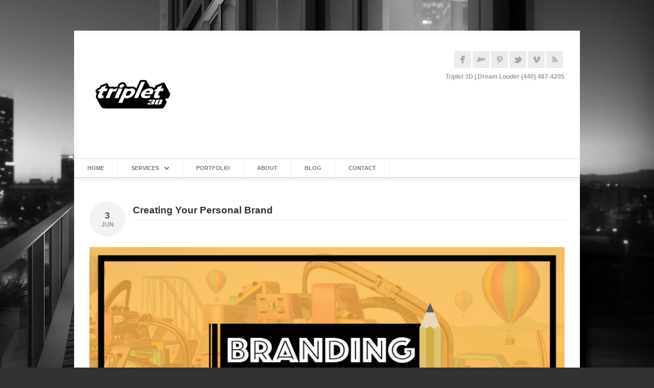

--- FILE ---
content_type: text/html; charset=UTF-8
request_url: https://www.triplet3d.com/creating-your-personal-brand
body_size: 10420
content:

<!DOCTYPE HTML>
<!-- START html -->
<!--[if IE 8]>
<html xmlns="http://www.w3.org/1999/xhtml" lang="en-US" prefix="og: http://ogp.me/ns#" xmlns:fb="http://ogp.me/ns/fb#" class="ie ie8">
<![endif]-->
<!--[if !IE]>-->
<html xmlns="http://www.w3.org/1999/xhtml" lang="en-US" prefix="og: http://ogp.me/ns#" xmlns:fb="http://ogp.me/ns/fb#">
<!--<![endif]-->


<!-- START head -->
<head>

	<!-- START meta -->
	<meta http-equiv="X-UA-Compatible" content="IE=edge"/>
	<meta name="viewport" content="width=device-width,initial-scale=1.0,maximum-scale=1.0">
	<meta charset="UTF-8" />
	<meta name="keywords" content="Triplet 3D" />
	<meta name="description" content="Dream Louder" />
	<title>Triplet 3D</title>
	<!-- END meta -->

	<!-- Favicon and apple-touch Icons -->
	<link rel="shortcut icon" href="https://www.triplet3d.com/docs/Triplet3D-Favicon.gif">

<link rel="stylesheet" href="https://www.triplet3d.com/wp-content/themes/tiplet3d-AegaeusWP/style.css" type="text/css" media="screen" />



<!--[if IE]>	
	<link rel="stylesheet" href="https://www.triplet3d.com/wp-content/themes/AegaeusWP/css/font-awesome-ie7.css" type="text/css" media="all"/>
<![endif]-->
<!--[if lt IE 9]>
	<script src="http://html5shim.googlecode.com/svn/trunk/html5.js"></script>
<![endif]-->


<style type="text/css">
.tooltip, a:hover, a h6:hover, #footer a:hover, .from-the-portfolio-title h3, #sort-categories .current-category a, #sort-categories .current-category a:hover, .link-post:hover .service-arrow, .page-pagination a.inactive:hover, .breadcrumb-wrapper a:hover, .page-not-found-box h1, .page-not-found-box h4 span, .hb-tour .tab-select li a:hover, .hb-tour .tab-select li.current_page_item a, #redirect-span, ul.tabs li.active a, .plan-item:hover .plan-item-price, .trigger.active a, .trigger-button.active, .focus-sep-text, .fullwidth-service:hover .icon-image span, .fullwidth-service:hover h4 a, #nav li a:hover, #nav li.current-menu-item a, #nav li.sfHover a, #nav li.current-menu-ancestor>a, #nav ul a:hover, #nav li.sfHover li>a:hover, #nav ul li.sfHover>a, #nav ul li.current-menu-ancestor>a, #nav ul li.current-menu-item>a, #nav-resp li a:hover, .from-the-portfolio-sec-text a:hover, .page-numbers:hover, .blog-pagination div a:hover, .blog-pagination div.alignleft a:hover, .blog-pagination div.alignright a:hover, .page-pagination a:hover, .page-pagination-wrap a:hover { color: #ffb547 }

#nav li a:hover, #nav li.current-menu-item a, #nav li.sfHover a, #nav li.current-menu-ancestor>a, #bottom-line a:hover { border-color: #ffb547 }

blockquote, .callout-box, .testimonial-header .testimonial-content, .tipsy-arrow-e { border-left-color: #ffb547 }

.tipsy-arrow-w { border-right-color: #ffb547 }

.blog-post:hover .blog-post-meta, .link-post:hover .blog-post-excerpt, .bypostauthor>.comment-body:hover, #wrapper, #nav ul, .tipsy-arrow-n { border-bottom-color: #ffb547 }
.arrow-down, .plan-item:hover, .focus-plan, .fullwidth-service:hover, .tipsy-arrow-s { border-top-color: #ffb547 }

.page-pagination a.current, #header-dropdown, .newsletter-box-inner input[type=submit]:hover, .tipsy-inner, .plan-item-button a:hover, .page-pagination a.current { background-color: #ffb547 }

::-moz-selection, ::-webkit-selection, ::selection { background-color: #ffb547 }

.button:hover, .blog-type-icon-format:hover, .newsletter-box input[type=submit]:hover, .progress-bar .progress span { background: #ffb547 }

.focus-heading, .focus-color, .focus-plan .plan-item-header { color: #ffb547 !important }
#header-dropdown { background-color: #ffb547 !important }
</style>
<!-- Custom CSS -->
<!-- Custom CSS END -->


<!-- This site is optimized with the Yoast SEO plugin v9.7 - https://yoast.com/wordpress/plugins/seo/ -->
<meta name="description" content="As a designer and creative professional, developing a personal brand for yourself is important, whether you are a freelancer or looking for full-time work."/>
<link rel="canonical" href="https://www.triplet3d.com/creating-your-personal-brand" />
<meta property="og:locale" content="en_US" />
<meta property="og:type" content="article" />
<meta property="og:title" content="Creating Your Personal Brand - Triplet 3D | Blog" />
<meta property="og:description" content="As a designer and creative professional, developing a personal brand for yourself is important, whether you are a freelancer or looking for full-time work." />
<meta property="og:url" content="https://www.triplet3d.com/creating-your-personal-brand" />
<meta property="og:site_name" content="Triplet 3D" />
<meta property="article:section" content="Uncategorized" />
<meta property="article:published_time" content="2015-06-03T18:29:31+00:00" />
<meta property="article:modified_time" content="2015-06-03T18:38:09+00:00" />
<meta property="og:updated_time" content="2015-06-03T18:38:09+00:00" />
<meta property="og:image" content="https://www.triplet3d.com/docs/triplet_Branding-cover.jpg" />
<meta property="og:image:secure_url" content="https://www.triplet3d.com/docs/triplet_Branding-cover.jpg" />
<meta property="og:image:width" content="800" />
<meta property="og:image:height" content="400" />
<!-- / Yoast SEO plugin. -->

<link rel='dns-prefetch' href='//s.w.org' />
<link rel="alternate" type="application/rss+xml" title="Triplet 3D &raquo; Feed" href="https://www.triplet3d.com/feed" />
<link rel="alternate" type="application/rss+xml" title="Triplet 3D &raquo; Comments Feed" href="https://www.triplet3d.com/comments/feed" />
<link rel="alternate" type="application/rss+xml" title="Triplet 3D &raquo; Creating Your Personal Brand Comments Feed" href="https://www.triplet3d.com/creating-your-personal-brand/feed" />
		<script type="text/javascript">
			window._wpemojiSettings = {"baseUrl":"https:\/\/s.w.org\/images\/core\/emoji\/11\/72x72\/","ext":".png","svgUrl":"https:\/\/s.w.org\/images\/core\/emoji\/11\/svg\/","svgExt":".svg","source":{"concatemoji":"https:\/\/www.triplet3d.com\/wp-includes\/js\/wp-emoji-release.min.js?ver=5.0.24"}};
			!function(e,a,t){var n,r,o,i=a.createElement("canvas"),p=i.getContext&&i.getContext("2d");function s(e,t){var a=String.fromCharCode;p.clearRect(0,0,i.width,i.height),p.fillText(a.apply(this,e),0,0);e=i.toDataURL();return p.clearRect(0,0,i.width,i.height),p.fillText(a.apply(this,t),0,0),e===i.toDataURL()}function c(e){var t=a.createElement("script");t.src=e,t.defer=t.type="text/javascript",a.getElementsByTagName("head")[0].appendChild(t)}for(o=Array("flag","emoji"),t.supports={everything:!0,everythingExceptFlag:!0},r=0;r<o.length;r++)t.supports[o[r]]=function(e){if(!p||!p.fillText)return!1;switch(p.textBaseline="top",p.font="600 32px Arial",e){case"flag":return s([55356,56826,55356,56819],[55356,56826,8203,55356,56819])?!1:!s([55356,57332,56128,56423,56128,56418,56128,56421,56128,56430,56128,56423,56128,56447],[55356,57332,8203,56128,56423,8203,56128,56418,8203,56128,56421,8203,56128,56430,8203,56128,56423,8203,56128,56447]);case"emoji":return!s([55358,56760,9792,65039],[55358,56760,8203,9792,65039])}return!1}(o[r]),t.supports.everything=t.supports.everything&&t.supports[o[r]],"flag"!==o[r]&&(t.supports.everythingExceptFlag=t.supports.everythingExceptFlag&&t.supports[o[r]]);t.supports.everythingExceptFlag=t.supports.everythingExceptFlag&&!t.supports.flag,t.DOMReady=!1,t.readyCallback=function(){t.DOMReady=!0},t.supports.everything||(n=function(){t.readyCallback()},a.addEventListener?(a.addEventListener("DOMContentLoaded",n,!1),e.addEventListener("load",n,!1)):(e.attachEvent("onload",n),a.attachEvent("onreadystatechange",function(){"complete"===a.readyState&&t.readyCallback()})),(n=t.source||{}).concatemoji?c(n.concatemoji):n.wpemoji&&n.twemoji&&(c(n.twemoji),c(n.wpemoji)))}(window,document,window._wpemojiSettings);
		</script>
		<style type="text/css">
img.wp-smiley,
img.emoji {
	display: inline !important;
	border: none !important;
	box-shadow: none !important;
	height: 1em !important;
	width: 1em !important;
	margin: 0 .07em !important;
	vertical-align: -0.1em !important;
	background: none !important;
	padding: 0 !important;
}
</style>
<link rel='stylesheet' id='wp-block-library-css'  href='https://www.triplet3d.com/wp-includes/css/dist/block-library/style.min.css?ver=5.0.24' type='text/css' media='all' />
<link rel='stylesheet' id='contact-form-7-css'  href='https://www.triplet3d.com/wp-content/plugins/contact-form-7/includes/css/styles.css?ver=5.1.1' type='text/css' media='all' />
<link rel='stylesheet' id='rs-plugin-settings-css'  href='https://www.triplet3d.com/wp-content/plugins/revslider/public/assets/css/settings.css?ver=5.4.8.3' type='text/css' media='all' />
<style id='rs-plugin-settings-inline-css' type='text/css'>
.tp-caption a{color:#ff7302;text-shadow:none;-webkit-transition:all 0.2s ease-out;-moz-transition:all 0.2s ease-out;-o-transition:all 0.2s ease-out;-ms-transition:all 0.2s ease-out}.tp-caption a:hover{color:#ffa902}.tp-caption a{color:#ff7302;text-shadow:none;-webkit-transition:all 0.2s ease-out;-moz-transition:all 0.2s ease-out;-o-transition:all 0.2s ease-out;-ms-transition:all 0.2s ease-out}.tp-caption a:hover{color:#ffa902}
</style>
<link rel='stylesheet' id='hb_fontawesome_style-css'  href='https://www.triplet3d.com/wp-content/themes/AegaeusWP/css/font-awesome.css?ver=1.0' type='text/css' media='all' />
<link rel='stylesheet' id='hb_fancybox_style-css'  href='https://www.triplet3d.com/wp-content/themes/AegaeusWP/css/fancybox/fancybox.css?ver=1.0' type='text/css' media='all' />
<link rel='stylesheet' id='hb_flexslider_style-css'  href='https://www.triplet3d.com/wp-content/themes/AegaeusWP/css/flexslider.css?ver=1.0' type='text/css' media='all' />
<link rel='stylesheet' id='hb_animate_style-css'  href='https://www.triplet3d.com/wp-content/themes/AegaeusWP/css/animate.css?ver=1.0' type='text/css' media='all' />
<link rel='stylesheet' id='hb_responsive_style-css'  href='https://www.triplet3d.com/wp-content/themes/AegaeusWP/css/queries.css?ver=1.0' type='text/css' media='all' />
<script type='text/javascript' src='https://www.triplet3d.com/wp-includes/js/jquery/jquery.js?ver=1.12.4'></script>
<script type='text/javascript' src='https://www.triplet3d.com/wp-includes/js/jquery/jquery-migrate.min.js?ver=1.4.1'></script>
<script type='text/javascript' src='https://www.triplet3d.com/wp-content/plugins/revslider/public/assets/js/jquery.themepunch.tools.min.js?ver=5.4.8.3'></script>
<script type='text/javascript' src='https://www.triplet3d.com/wp-content/plugins/revslider/public/assets/js/jquery.themepunch.revolution.min.js?ver=5.4.8.3'></script>
<script type='text/javascript' src='https://www.triplet3d.com/wp-content/themes/AegaeusWP/scripts/libs/jquery-backstretch/jquery.backstretch.js?ver=1.0'></script>
<script type='text/javascript' src='https://www.triplet3d.com/wp-content/themes/AegaeusWP/scripts/libs/jquery-isotope/jquery.isotope.js?ver=1.0'></script>
<script type='text/javascript'>
/* <![CDATA[ */
var MyAjax = {"ajaxurl":"https:\/\/www.triplet3d.com\/wp-admin\/admin-ajax.php"};
/* ]]> */
</script>
<script type='text/javascript' src='https://www.triplet3d.com/wp-content/themes/AegaeusWP/scripts/ajax.js?ver=5.0.24'></script>
<script type='text/javascript' src='https://www.triplet3d.com/wp-content/themes/AegaeusWP/scripts/jquery.custom.js?ver=1.0'></script>
<link rel='https://api.w.org/' href='https://www.triplet3d.com/wp-json/' />
<link rel="EditURI" type="application/rsd+xml" title="RSD" href="https://www.triplet3d.com/xmlrpc.php?rsd" />
<link rel="wlwmanifest" type="application/wlwmanifest+xml" href="https://www.triplet3d.com/wp-includes/wlwmanifest.xml" /> 
<meta name="generator" content="WordPress 5.0.24" />
<link rel='shortlink' href='https://www.triplet3d.com/?p=2317' />
<link rel="alternate" type="application/json+oembed" href="https://www.triplet3d.com/wp-json/oembed/1.0/embed?url=https%3A%2F%2Fwww.triplet3d.com%2Fcreating-your-personal-brand" />
<link rel="alternate" type="text/xml+oembed" href="https://www.triplet3d.com/wp-json/oembed/1.0/embed?url=https%3A%2F%2Fwww.triplet3d.com%2Fcreating-your-personal-brand&#038;format=xml" />
<meta name="generator" content="Powered by Slider Revolution 5.4.8.3 - responsive, Mobile-Friendly Slider Plugin for WordPress with comfortable drag and drop interface." />
<link rel="icon" href="https://www.triplet3d.com/docs/cropped-T3D-on-White-32x32.jpg" sizes="32x32" />
<link rel="icon" href="https://www.triplet3d.com/docs/cropped-T3D-on-White-192x192.jpg" sizes="192x192" />
<link rel="apple-touch-icon-precomposed" href="https://www.triplet3d.com/docs/cropped-T3D-on-White-180x180.jpg" />
<meta name="msapplication-TileImage" content="https://www.triplet3d.com/docs/cropped-T3D-on-White-270x270.jpg" />
<script type="text/javascript">function setREVStartSize(e){									
						try{ e.c=jQuery(e.c);var i=jQuery(window).width(),t=9999,r=0,n=0,l=0,f=0,s=0,h=0;
							if(e.responsiveLevels&&(jQuery.each(e.responsiveLevels,function(e,f){f>i&&(t=r=f,l=e),i>f&&f>r&&(r=f,n=e)}),t>r&&(l=n)),f=e.gridheight[l]||e.gridheight[0]||e.gridheight,s=e.gridwidth[l]||e.gridwidth[0]||e.gridwidth,h=i/s,h=h>1?1:h,f=Math.round(h*f),"fullscreen"==e.sliderLayout){var u=(e.c.width(),jQuery(window).height());if(void 0!=e.fullScreenOffsetContainer){var c=e.fullScreenOffsetContainer.split(",");if (c) jQuery.each(c,function(e,i){u=jQuery(i).length>0?u-jQuery(i).outerHeight(!0):u}),e.fullScreenOffset.split("%").length>1&&void 0!=e.fullScreenOffset&&e.fullScreenOffset.length>0?u-=jQuery(window).height()*parseInt(e.fullScreenOffset,0)/100:void 0!=e.fullScreenOffset&&e.fullScreenOffset.length>0&&(u-=parseInt(e.fullScreenOffset,0))}f=u}else void 0!=e.minHeight&&f<e.minHeight&&(f=e.minHeight);e.c.closest(".rev_slider_wrapper").css({height:f})					
						}catch(d){console.log("Failure at Presize of Slider:"+d)}						
					};</script>

</head>
<!-- END head -->


<!-- START body -->
<body class="post-template-default single single-post postid-2317 single-format-standard">

			<script>
			jQuery.backstretch("https://www.triplet3d.com/docs/Meier-Tight.jpg");
		</script>
	
	<!-- START #wrapper -->

	<div id="wrapper" class="hide-bottom-line no-shadow-layout boxed-layout page-no-title">

	
	<!-- START #content -->
	<div id="content">
		
	<!-- START #content-inner -->
	<div id="content-inner" class="container clearfix">

	<!-- START #header -->
	<div id="header" class="clearfix">
	<!-- START #logo-wrap-->
	<div id="logo-wrap">
	<div id="logo" style="margin-top:0px;">
	<a href="https://www.triplet3d.com">
<img src="https://www.triplet3d.com/docs/T3D-on-White-2.jpg" width="170" height="112" />	</a>
	</div>
	</div>
	<!-- END #logo-wrap -->
	<!-- START #social-wrap -->
	<div id="social-wrap">
	<div id="header-social">
	<ul class="social clearfix">
		<li><a class="facebook" href="https://www.facebook.com/Triplet3d" target="_blank"></a></li>
		<li><a class="deviantart" href="http://behance.net/triplet3d" target="_blank"></a></li>
		<li><a class="pinterest" href="https://www.pinterest.com/triplet3d/" target="_blank"></a></li>
		<li><a class="twitter" href="https://twitter.com/Triplet3D" target="_blank"></a></li>
		<li><a class="vimeo" href="https://vimeo.com/triplet3d" target="_blank"></a></li>
		<li><a class="rss" href="www.triplet3d.com/feed" target="_blank"></a></li>
	</ul>
	</div>
	<div id="site-info">
 Triplet 3D | Dream Louder (440) 487-4205	</div>
	</div>
	<!-- END #social-wrap -->
<!-- BEGIN RESPONSIVE NAVIGATION -->
							<div id="nav-wrap" class="navigation-class">                  
								<div id="menu-icon"><span class="image-icon"></span></div>
									<ul id="nav-resp">
										<div class="triangle"></div>
									</ul>						
							</div>
							<!-- END RESPONSIVE NAVIGATION -->	</div>
	<!-- END #header -->
	<div id="main-navigation-wrapper" class="navigation-class clearfix"><ul id="nav" class="menu clearfix"><li class="menu-item menu-item-type-post_type menu-item-object-page menu-item-home menu-item-49"><a href="https://www.triplet3d.com/">Home</a></li>
<li class="menu-item menu-item-type-post_type menu-item-object-page menu-item-has-children menu-item-42"><a href="https://www.triplet3d.com/creative-services">Services</a>
<ul class="sub-menu">
	<li class="menu-item menu-item-type-post_type menu-item-object-page menu-item-313"><a href="https://www.triplet3d.com/creative-services/visualization">01 Visualization</a></li>
	<li class="menu-item menu-item-type-post_type menu-item-object-page menu-item-312"><a href="https://www.triplet3d.com/creative-services/animation">02 Animation</a></li>
	<li class="menu-item menu-item-type-post_type menu-item-object-page menu-item-311"><a href="https://www.triplet3d.com/creative-services/motion-graphics">03 Motion Graphics</a></li>
</ul>
</li>
<li class="menu-item menu-item-type-post_type menu-item-object-page menu-item-46"><a href="https://www.triplet3d.com/portfolio">Portfolio</a></li>
<li class="menu-item menu-item-type-post_type menu-item-object-page menu-item-45"><a href="https://www.triplet3d.com/about-us">About</a></li>
<li class="menu-item menu-item-type-post_type menu-item-object-page menu-item-44"><a href="https://www.triplet3d.com/blog-cinema-4d-tutorials">Blog</a></li>
<li class="menu-item menu-item-type-post_type menu-item-object-page menu-item-43"><a href="https://www.triplet3d.com/contact-us-quote">Contact</a></li>
</ul></div>	<div id="header-separator" class="separator"></div>	
		
	<!-- START #main-content -->
	<div id="main-content" class="clearfix" >
	
	<!-- START #main-inner-wrapper -->
	<div id="main-inner-wrapper" class="col-12 clearfix">

	
		<!-- START #fullwidth-wrapper -->
	<div id="fullwidth-wrapper" class="section clearfix">
		
	


	<div id="post-2317" class="post-2317 post type-post status-publish format-standard has-post-thumbnail hentry category-uncategorized">

		<!-- BEGIN .blog-post-sec -->
	<div class="blog-post-sec clearfix">
		<!-- START .blog-head -->
	<div class="blog-head clearfix">
		<!-- START .blog-meta-info -->
		<div class="blog-meta-info">
			<span class="post-date">3</span>
			<br/>
			<span class="post-month">Jun</span>
		</div>
		<!-- END .blog-meta-info -->

		
		<!-- START .blog-meta-title -->
		<div class="blog-meta-title">
			<h2>				<a href="https://www.triplet3d.com/creating-your-personal-brand">Creating Your Personal Brand</a>
				</h2>
			<div class="separator"></div>
					</div>
		<!-- END .blog-meta-title -->
		
	</div>
	<!-- END .blog-head -->
	
					<a href="https://www.triplet3d.com/docs/triplet_Branding-cover.jpg" class="post-featured-image fancybox"><img src="https://www.triplet3d.com/docs/triplet_Branding-cover.jpg" alt="Creating Your Personal Brand" /></a>

			
	<div class="blog-excerpt">
	<h3><span style="font-size: 12pt;"><strong>Creating Your Personal Brand </strong></span></h3>
<p><span style="font-size: 12pt;">As a designer, or other creative professional, developing a brand for yourself is so important, whether you are a freelancer or just looking for full-time work. This is a great way to build up your value and show off, and is your most important, on-going project. Your brand is what differentiates you from the competition. Having a well thought branding for yourself will show a potential employer or client that you put a lot of work into presenting yourself in the best way, and that you are able to do the same for them. Use this as a way to show off your personal style, creativity, and of course what you can do.</span></p>
<p><span style="font-size: 12pt;">Think about who your target audience is. Who are you selling yourself to? If you are looking for a job, you are selling yourself to an employer. Or if you are a freelancer, you’re selling yourself to potential clients.</span></p>
<p><span style="font-size: 12pt;"><strong>Style Guide</strong></span></p>
<p><span style="font-size: 12pt;">Develop a Style Guide for your brand. You’ll want to create a logo for yourself, a color palette and a font palette. Carry this throughout all of your promotional materials, including your resume, business card, portfolio, website, promo pieces, and whatever other branding materials you use.</span></p>
<p><span style="font-size: 12pt;"><strong>Logos</strong></span></p>
<p><span style="font-size: 12pt;">Create a logo for yourself. This is a visual interpretation of you, your style, your personality, and your skills and is your first step toward building your professional brand. This is a great start for showing off what your good at and will communicate what kind of designer you are. Your logo will decide the direction of the rest of your branding materials, so put a lot of thought into this.</span></p>
<p><span style="font-size: 12pt;">Logo Tips:</span></p>
<ol>
<li><span style="font-size: 12pt;">Try filling a notebook page or two with some rough sketches. Pick out the best and see how you can refine them.</span></li>
<li><span style="font-size: 12pt;">Use clear type, you want it to be easy to read. However, steer clear of just typing your name out in a Helvetica and calling it a logo.</span></li>
<li><span style="font-size: 12pt;">Keep it simple. No need to over-embellish. The simpler it is, the easier it is when you are applying it to different mediums and pieces. The more adaptable your logo is, the easier it will be down the road.</span></li>
<li><span style="font-size: 12pt;">View it in color, black on white, and white on black. Make sure it looks good and clear in all instances. Can your logo still make an impact in black and white?</span></li>
<li><span style="font-size: 12pt;">When your logo is scaled down, is it still legible?</span></li>
<li><span style="font-size: 12pt;">Use your name in it. Monograms and brand marks are great as part of your logo or as logo alternatives, but you are trying to market yourself.</span></li>
<li><span style="font-size: 12pt;">Be unique. Think outside of the box so it is recognizable and difficult to copy.</span></li>
</ol>
<p><span style="font-size: 12pt;">Logo Ideas:</span></p>
<ol>
<li><span style="font-size: 12pt;">Illustrate a logo for yourself. Draw up some fun letters for your name, or if there is a mark that represents you (glasses, an animal, etc.), include that as part of your logo.</span></li>
<li><span style="font-size: 12pt;">Hand-letterers – There’s almost nothing that can give your logo a unique look quite like some custom lettering.</span></li>
<li><span style="font-size: 12pt;">Type Gurus – Mash up a few complementary fonts.</span></li>
<li><span style="font-size: 12pt;">Create a monogram.</span></li>
<li><span style="font-size: 12pt;">Develop a brandmark. You can use it to complement your logo or as a logo placeholder.</span></li>
<li><span style="font-size: 12pt;">Create a character that will represent your brand.</span></li>
<li><span style="font-size: 12pt;">Look at the negative space. Think about the FedEx logo with the arrow between the E and x, the name looks just like it was typed out in a font and called a logo, but it’s much more than that.</span></li>
</ol>
<p>&nbsp;</p>
<p><span style="font-size: 12pt;"><strong>Colors &amp; Fonts</strong></span></p>
<p><span style="font-size: 12pt;">Choose a color palette and a few complimentary fonts and carry them throughout all of your materials. This will likely come from your logo if you created that first.</span></p>
<p><span style="font-size: 12pt;">Color Palette Tips:</span></p>
<ol>
<li><span style="font-size: 12pt;">Three to Five colors are good.</span></li>
<li><span style="font-size: 12pt;">Make sure your colors compliment each other. As with any design project, if you control the color, you control the design. Think about your portfolio pieces as well. Do certain colors stand out among your pieces? That could be a good place to start when choosing your color palette.</span></li>
<li><span style="font-size: 12pt;">Different shades of a certain color are great, with a black or gray.</span></li>
<li><span style="font-size: 12pt;">Remember, color carries meanings and communicates ideas, so choose wisely.</span></li>
</ol>
<p><span style="font-size: 12pt;">Font Tips:</span></p>
<ol>
<li><span style="font-size: 12pt;">No more than three fonts.</span></li>
<li><span style="font-size: 12pt;">Bold, italic, condensed, etc., are all good ways to change up your font palette a little bit without using a bunch of different fonts.</span></li>
<li><span style="font-size: 12pt;">Use simple, easy to read fonts.</span></li>
<li><span style="font-size: 12pt;">Avoid overly cliché fonts. The basics are always better.</span></li>
</ol>
<p>&nbsp;</p>
<p><span style="font-size: 12pt;"><strong>Get Recognized and Get Hired</strong></span></p>
<p><span style="font-size: 12pt;">Once you have your personal brand developed, you can start applying these to your promotional materials. Create business cards, a website, leave behind pieces, and apply your new branding to your resume and portfolio as well. Keep business cards with you at all times, you never know who you are going to meet!</span></p>
<p><span style="font-size: 12pt;">Build up your online presence using your style guide. Secure domain names and social media accounts. It is absolutely essential for a designer to have a website or online portfolio. Also, be purposeful in what you share on your social media sites. Your tweets, status updates, photos, etc. contribute to your personal brand, be strategic about what you are posting. This will help you get more followers, interactions, and potentially some new leads and work.</span></p>
<p><span style="font-size: 12pt;">Remember, a strong personal brand is going to be ever evolving, so keep updating and working on it. Continue to monitor it, see how it is growing and what the perception of it is. A well-thought out branding can lead to a better job, better contacts and clients, industry recognition, and more.</span></p>
		
	</div>
	
	
		</div>
	<!-- END .blog-post-sec -->
	
			<div class="separator" id="blog-content-separator"></div>
		<!-- START .from-the-blog-meta -->
	<ul class="from-the-blog-meta clearfix">
		<li class="published print-tag"></li>
		
					<li class="comment-count"><a href="https://www.triplet3d.com/creating-your-personal-brand#respond" title="View comments." class="meta-post comment-count"><span class="icon"></span>0</a></li>
				
		<li class="like-count"><a href="#" title="Like Creating Your Personal Brand" id="like-2317" class="like-count-sec"><span class="icon"></span>0</a></li>
	</ul>
	<!-- END .from-the-blog-meta -->
	
	<div class="spacer"></div>
	
		
	<!-- BEGIN .about-the-author -->
	<div class="about-the-author">
		<div class="about-the-author-inner clearfix">
			<div class="about-image-wrapper">
				<a href="https://www.triplet3d.com/author/abojc">
				<img alt='' src='https://secure.gravatar.com/avatar/81941fc1fbe9ee07526d2d2a74fa30e3?s=80&#038;d=mm&#038;r=g' srcset='https://secure.gravatar.com/avatar/81941fc1fbe9ee07526d2d2a74fa30e3?s=160&#038;d=mm&#038;r=g 2x' class='avatar avatar-80 photo' height='80' width='80' />				</a>
			</div>
			
			<div class="about-the-author-text">
				<h6>About the author</h6>
				<p>Ashley Bojc is a Senior Graphic Designer in Cleveland, Ohio. When she’s not designing or writing content she spends her time learning and playing guitar, hanging out with her dog, and saying “hi” to every dog she meets.</p>
			</div>
		</div>
	</div>
	<!-- END .about-the-author -->
	
	<div class="spacer" style="height:5px"></div>
	
	</div>
	
	
			<div class="clear"></div>
<!-- BEGIN .separator -->
<div class="separator">
	<div class="separator-icon"><span class="icon-comments-alt"></span></div>
</div>
<!-- END .separator --> 

<div class="comments-wrapper clearfix" id="comments">
	<!-- Comments Title -->
	<h4>
	There are no comments so far	</h4>
       
	
	<div class="blog-comment-pagination clearfix">	
		</div>
	<div class="clear"></div>
	
	
	<!-- BEGIN #respond -->
	<div id="respond">
			
		<div class="separator-small"></div>
		<div class="spacer"></div>
		
		<h4>Leave a Comment</h4>
		<span></span>

	</div>
	<!-- END #respond -->

		
	<!-- Respond Script -->
	<script>
		jQuery(document).ready(function(){
			jQuery("#commentform").validate();
		});
	</script>
		
	<form action="https://www.triplet3d.com/wp-comments-post.php" method="post" id="commentform">
					
			<p>
				<input class="required requiredField" type="text" name="author" id="author" value="" size="22" tabindex="1" />
				<label for="author">Name <small>*</small></label>
			</p>
			<p>
				<input class="required requiredField email" type="text" name="email" id="email" value="" size="22" tabindex="2" />
				<label for="email">Email <small>*</small></label>
			</p>		
			<p>
				<input type="text" name="url" id="url" value="" size="22" tabindex="3" />
				<label for="url">Website</label>
			</p>
			
					
		<p>
			<textarea class="required requiredField" name="comment" id="comment" cols="55" rows="10" tabindex="4"></textarea>
		</p>
		<p class="form-disclaimer"><small>Don't worry. We never use your email for spam.</small></p>
		<!--<p class="allowed-tags"><small><strong>XHTML:</strong> You can use these tags: <code>&lt;a href=&quot;&quot; title=&quot;&quot;&gt; &lt;abbr title=&quot;&quot;&gt; &lt;acronym title=&quot;&quot;&gt; &lt;b&gt; &lt;blockquote cite=&quot;&quot;&gt; &lt;cite&gt; &lt;code&gt; &lt;del datetime=&quot;&quot;&gt; &lt;em&gt; &lt;i&gt; &lt;q cite=&quot;&quot;&gt; &lt;strike&gt; &lt;strong&gt; </code></small></p>-->
			
		<p class="no-margin">
			<button name="submit" class="button btn-large btn-orange" type="submit" id="submit" tabindex="5">Submit Comment</button>
		</p>
		
		<input type='hidden' name='comment_post_ID' value='2317' id='comment_post_ID' />
<input type='hidden' name='comment_parent' id='comment_parent' value='0' />
		<p style="display: none;"><input type="hidden" id="akismet_comment_nonce" name="akismet_comment_nonce" value="a661170fa4" /></p><p style="display: none;"><input type="hidden" id="ak_js" name="ak_js" value="144"/></p>			</form>

</div>

			<div class="spacer"></div>
				
			</div>
		<!-- END #fullwidth-wrapper -->
	
	</div>
	<!-- END #main-inner-wrapper -->
	
	</div>
	<!-- END #main-content -->
	
	<!-- START #footer -->
	
			<div id="footer" class="three-column-footer">
		
			<div class="arrow-down"></div>
			
			<!-- START #footer-inned -->
			<div id="footer-inner" class="container clearfix">
			<div class="col-4 widget-column"><div id="text-2" class="widget-item widget_text"><h4>About Triplet 3D</h4>			<div class="textwidget">We are a fusion of both artistic and technically talented people that are continually driven in our passion for making great artwork. Built on years of experimentation, we unleash our creative spirit to provide clients with custom-crafted, cutting-edge, and dynamic imagery. We are specialists in the multi-disciplinary arts of 3D Visualization, Animation, and Motion Graphics and work tirelessly to ensure our work captures the heart of our client’s concepts.  <BR><BR><a href="/about-us">Read More</A></div>
		</div></div><div class="col-4 widget-column"><div id="cd_fbsp_like_widget-2" class="widget-item cd-fb-like-widget"><h4>On Facebook</h4><fb:like-box href="http://www.facebook.com/Triplet3d" width="280" height="240" border_color="#e2e1e0" show_faces="false" stream="true" header="false"></fb:like-box></div></div><div class="col-4 widget-column"><div id="text-3" class="widget-item widget_text"><h4>Contact Info</h4>			<div class="textwidget">Triplet 3D Inc., </br>
520 Terrace Plaza, Willowick, OH, 44095</br>
Phone:  (216) 359-1003 </br>
Email Address:  <a href="/cdn-cgi/l/email-protection#94fdfaf2fbd4e0e6fde4f8f1e0a7f0baf7fbf9"><span class="__cf_email__" data-cfemail="aac3c4ccc5eaded8c3dac6cfde99ce84c9c5c7">[email&#160;protected]</span></A>
<BR><BR>
<strong>Payments Accepted</strong><BR>
<img src="https://www.triplet3d.com/docs/Payments.png" alt="Payments Accepted">
<BR><BR>
<strong>Get Social</strong></div>
		</div><div id="social_stickers_widget-2" class="widget-item social_stickers_widget"><a href="https://facebook.com/Triplet3d" target="_blank" title="Facebook"><img src="https://www.triplet3d.com/wp-content/plugins/social-stickers/themes/default/facebook.png"  width="32" height="32" /></a> <a href="https://vimeo.com/triplet3d" target="_blank" title="Vimeo"><img src="https://www.triplet3d.com/wp-content/plugins/social-stickers/themes/default/vimeo.png"  width="32" height="32" /></a> <a href="http://behance.net/triplet3d" target="_blank" title="Behance"><img src="https://www.triplet3d.com/wp-content/plugins/social-stickers/themes/default/behance.png"  width="32" height="32" /></a> <a href="skype:Triplet3D?call" target="_blank" title="Skype"><img src="https://www.triplet3d.com/wp-content/plugins/social-stickers/themes/default/skype.png"  width="32" height="32" /></a> </div></div><div class="hidden widget-column"></div>			</div>
			<!-- END #footer-inner -->
		</div>
		<!-- END #footer -->
	
	</div>
	<!-- END #content-inner -->

	</div>
	<!-- END #content -->

			<!-- START #bottom-line -->
		<div id="bottom-line" class="container clearfix">
	    	<div id="bottom-inner" class="col-12 clearfix">
	    		<div id="copyright-line">
	            	Copyright 2013 Triplet 3D	            </div>
		
						
	          
	            
	    	</div>
	    </div>
	    <!-- END #bottom-line -->
    
	</div>
	<!-- END #wrapper -->

		
	    <div id="fb-root"></div>
    <script data-cfasync="false" src="/cdn-cgi/scripts/5c5dd728/cloudflare-static/email-decode.min.js"></script><script>(function(d, s, id) {
      var js, fjs = d.getElementsByTagName(s)[0];
      if (d.getElementById(id)) return;
      js = d.createElement(s); js.id = id;
      js.src = "//connect.facebook.net/en_US/all.js#xfbml=1";
      fjs.parentNode.insertBefore(js, fjs);
    }(document, 'script', 'facebook-jssdk'));</script>
    <script type='text/javascript'>
/* <![CDATA[ */
var wpcf7 = {"apiSettings":{"root":"https:\/\/www.triplet3d.com\/wp-json\/contact-form-7\/v1","namespace":"contact-form-7\/v1"},"cached":"1"};
/* ]]> */
</script>
<script type='text/javascript' src='https://www.triplet3d.com/wp-content/plugins/contact-form-7/includes/js/scripts.js?ver=5.1.1'></script>
<script type='text/javascript' src='https://www.triplet3d.com/wp-content/themes/AegaeusWP/scripts/libs/jquery-gmap/jquery.gmap.js?ver=1.0'></script>
<script type='text/javascript' src='https://www.triplet3d.com/wp-content/themes/AegaeusWP/scripts/libs/jquery-easing/jquery.easing.js?ver=1.0'></script>
<script type='text/javascript' src='https://www.triplet3d.com/wp-content/themes/AegaeusWP/scripts/libs/jquery-flexslider/jquery.flexslider.js?ver=1.0'></script>
<script type='text/javascript' src='https://www.triplet3d.com/wp-content/themes/AegaeusWP/scripts/libs/jquery-hbstreams/jquery.hbstreams.js?ver=1.0'></script>
<script type='text/javascript' src='https://www.triplet3d.com/wp-content/themes/AegaeusWP/scripts/libs/jquery-superfish/jquery.supersubs.js?ver=1.0'></script>
<script type='text/javascript' src='https://www.triplet3d.com/wp-content/themes/AegaeusWP/scripts/libs/jquery-superfish/jquery.superfish.js?ver=1.0'></script>
<script type='text/javascript' src='https://www.triplet3d.com/wp-content/themes/AegaeusWP/scripts/libs/jquery-validate/jquery.validate.js?ver=1.0'></script>
<script type='text/javascript' src='https://www.triplet3d.com/wp-content/themes/AegaeusWP/scripts/libs/jquery-tipsy/jquery.tipsy.js?ver=1.0'></script>
<script type='text/javascript' src='https://www.triplet3d.com/wp-content/themes/AegaeusWP/scripts/libs/jquery-tweet/jquery.tweet.js?ver=1.0'></script>
<script type='text/javascript' src='https://www.triplet3d.com/wp-content/themes/AegaeusWP/scripts/libs/jquery-fitvids/jquery.fitvids.js?ver=1.0'></script>
<script type='text/javascript' src='https://www.triplet3d.com/wp-content/themes/AegaeusWP/css/fancybox/jquery.fancybox-1.3.4.pack.js?ver=1.0'></script>
<script type='text/javascript' src='https://www.triplet3d.com/wp-includes/js/comment-reply.min.js?ver=5.0.24'></script>
<script type='text/javascript' src='https://www.triplet3d.com/wp-includes/js/wp-embed.min.js?ver=5.0.24'></script>
<script async="async" type='text/javascript' src='https://www.triplet3d.com/wp-content/plugins/akismet/_inc/form.js?ver=4.1.1'></script>

<script defer src="https://static.cloudflareinsights.com/beacon.min.js/vcd15cbe7772f49c399c6a5babf22c1241717689176015" integrity="sha512-ZpsOmlRQV6y907TI0dKBHq9Md29nnaEIPlkf84rnaERnq6zvWvPUqr2ft8M1aS28oN72PdrCzSjY4U6VaAw1EQ==" data-cf-beacon='{"version":"2024.11.0","token":"e277522fa0a54ef7864d7a21082edbe3","r":1,"server_timing":{"name":{"cfCacheStatus":true,"cfEdge":true,"cfExtPri":true,"cfL4":true,"cfOrigin":true,"cfSpeedBrain":true},"location_startswith":null}}' crossorigin="anonymous"></script>
</body>
<!-- END body -->

</html>
<!-- END html -->
<!--
Performance optimized by W3 Total Cache. Learn more: https://www.w3-edge.com/products/


Served from: www.triplet3d.com @ 2026-01-18 21:21:01 by W3 Total Cache
-->

--- FILE ---
content_type: text/css
request_url: https://www.triplet3d.com/wp-content/themes/tiplet3d-AegaeusWP/style.css
body_size: -478
content:
/*
 Theme Name:   Tiplet3D Aegaeus WP
 Theme URI:    
 Description:  Triple 3D's AegaeusWP child theme
 Author:       Go Media
 Author URI:   http://gomedia.com
 Template:     AegaeusWP
 Version:      0.1.0
 License:      GNU General Public License v2 or later
 License URI:  http://www.gnu.org/licenses/gpl-2.0.html
 Tags:         
 Text Domain:  t3da
*/

@import url(../AegaeusWP/style.css);

--- FILE ---
content_type: text/css
request_url: https://www.triplet3d.com/wp-content/themes/AegaeusWP/css/style.css
body_size: 14826
content:
@import url(http://fonts.googleapis.com/css?family=Droid+Sans);@import url(http://fonts.googleapis.com/css?family=PT+Sans+Caption:700);@import url(http://fonts.googleapis.com/css?family=Raleway:600);@font-face{font-family:EntypoRegular;src:url(./font-face/Entypo/Entypo-webfont.eot);src:url(./font-face/Entypo/Entypo-webfont.eot?#iefix) format('embedded-opentype'),url(./font-face/Entypo/Entypo-webfont.woff) format('woff'),url(./font-face/Entypo/Entypo-webfont.ttf) format('truetype'),url(./font-face/Entypo/Entypo-webfont.svg#EntypoRegular) format('svg');font-weight:400;font-style:normal;font-variant:normal}@font-face{font-family:FontAwesome;src:url(./font-face/FontAwesome/fontawesome-webfont.eot);src:url(./font-face/FontAwesome/fontawesome-webfont.eot?#iefix) format('eot'),url(./font-face/FontAwesome/fontawesome-webfont.woff) format('woff'),url(./font-face/FontAwesome/fontawesome-webfont.ttf) format('truetype'),url(./font-face/FontAwesome/fontawesome-webfont.svg#FontAwesome) format('svg');font-weight:400;font-style:normal}a,abbr,acronym,address,applet,b,big,blockquote,body,caption,center,cite,code,dd,del,dfn,div,dl,dt,em,fieldset,font,form,h1,h2,h3,h4,h5,h6,html,i,iframe,img,ins,kbd,label,legend,li,object,ol,p,pre,q,s,samp,small,span,strike,strong,sub,sup,table,tbody,td,tfoot,th,thead,tr,tt,u,ul,var{margin:0;padding:0;border:0;outline:0;font-size:100%;vertical-align:baseline;background:0 0}body,html{line-height:1;margin:0;padding:0;background-attachment:fixed;height:100%}ol,ul{list-style:none}blockquote,q{quotes:none}blockquote:after,blockquote:before,q:after,q:before{content:'';content:none}:focus{outline:0}ins{text-decoration:none}del{text-decoration:line-through}table{border-collapse:collapse;border-spacing:0}.bold{font-weight:700}.clear{clear:both;display:block;overflow:hidden;visibility:hidden;width:0;height:0}.clearfix:after,.clearfix:before{content:'\0020';display:block;overflow:hidden;visibility:hidden;width:0;height:0}.clearfix:after{clear:both}.clearfix{zoom:1}.last-column{margin-right:0!important;clear:right}.clearboth{clear:both;display:block;font-size:0;height:0;line-height:0;width:100%}.section{margin-bottom:30px}img{border-style:none;vertical-align:top;max-width:100%;height:auto}body,body *,html,p{-webkit-text-size-adjust:none;-webkit-font-smoothing:subpixel-antialiased;font-smoothing:subpixel-antialiased}body{background-image:none;background-repeat:repeat;background-position:center center;background-attachment:scroll;background-color:#323232!important}body,input,textarea{font:12px/20px "Helvetica Neue",Helvetica,Arial,sans-serif;background-color:#fafafa;color:#656565}.hidden,.none{display:none}button,input[type=submit]{outline:0;text-decoration:none;-webkit-border-radius:2px;-moz-border-radius:2px;border-radius:2px;-webkit-transition:all .2s linear;-moz-transition:all .2s linear;-o-transition:all .2s linear;-ms-transition:all .2s linear;transition:all .2s linear;line-height:normal!important;display:inline-block;height:25px;box-sizing:initial;padding:4px 6px;border:solid 1px #e2e1e0}input[type=email],input[type=text]{border:solid 1px #e2e1e0;outline:0;font-family:"Helvetica Neue",Helvetica,Arial,sans-serif!important;padding:4px 6px;color:#999;width:60%;font-size:11px;-webkit-border-radius:2px;-moz-border-radius:2px;border-radius:2px;-webkit-transition:all .2s linear;-moz-transition:all .2s linear;-o-transition:all .2s linear;-ms-transition:all .2s linear;transition:all .2s linear;line-height:normal!important;display:inline-block;height:25px;box-sizing:initial}input[type=text]:focus{-webkit-box-shadow:0 0 4px rgba(10,10,200,.1);-moz-box-shadow:0 0 4px rgba(10,10,200,.1);box-shadow:0 0 4px rgba(10,10,200,.1);color:#222}.tooltip{border-bottom:dashed 1px #FF6838;cursor:help;color:#FF6838;font-weight:700;position:relative;display:inline-block}blockquote{padding:20px;background-color:#f7f7f7;border-left:solid 3px #FF6838;margin-bottom:20px;font-style:italic;font-size:13px;background-image:url(../images/sprites/quote.png);background-repeat:no-repeat;background-position:99% 7px}code,kbd,pre,tt{clear:both;line-height:20px!important;font-size:11px!important;font-family:"Courier New",Courier,monospace,serif!important;margin-top:0;margin-right:0;margin-bottom:20px;margin-left:0;color:#000!important}pre{padding:20px 10px;background:url(../images/sprites/bg-code.png);border:1px solid #e2e1e0;overflow:auto;overflow-Y:hidden;white-space:pre-wrap;white-space:-moz-pre-wrap;white-space:-o-pre-wrap;word-wrap:break-word}pre code{display:block;margin:0 0 0 10px}abbr{border-bottom:1px dashed;cursor:help}address,cite,em,i{font-style:italic}dfn{border-bottom:1px dashed;font-style:italic}big{font-size:large}small,sub,sup{position:relative;font-size:11px;vertical-align:baseline}sub{top:3px}sup{bottom:3px}b,strong{font-weight:700}.highlight,mark{display:inline;padding:1px 2px;color:#EEE;background-color:#E84313;text-shadow:none;-webkit-border-radius:2px;-moz-border-radius:2px;border-radius:2px;-webkit-box-shadow:0 1px 1px rgba(0,0,0,.1);-moz-box-shadow:0 1px 1px rgba(0,0,0,.1);box-shadow:0 1px 1px rgba(0,0,0,.1)}.highlight.dark,mark.dark{background-color:#333}span.dropcap{float:left;display:block;margin:2px 10px 0 0;line-height:35px;font-size:38px;text-transform:uppercase}.alignleft{float:left;margin:20px 20px 10px 0}.alignright{float:right;margin:20px 0 10px 20px}.aligncenter{margin-left:auto;margin-right:auto;display:block;clear:both;text-align:center}::-moz-selection,::-webkit-selection,::selection{background-color:#FF6838;color:#fff;text-shadow:none}a,a h6{text-decoration:none;color:#323232;-webkit-transition:color .2s linear;-moz-transition:color .2s linear;-o-transition:color .2s linear;-ms-transition:color .2s linear;transition:color .2s linear}#footer a:hover,a h6:hover,a:hover{color:#FF6838}a img{border:0}hr{height:1px;background-color:#ddd;border:0;margin:10px 0 20px}p{margin-bottom:20px}.wp-caption{padding:7px;border:solid 1px #f4f4f4}.wp-caption img{width:100%;display:block}.wp-caption-text{margin-bottom:0!important;text-align:center;color:#787878;font-style:italic;margin-top:5px}.separator{height:1px;width:990px;display:block;margin-top:30px;margin-left:-30px;margin-bottom:50px;background-color:#e9e9e9;position:relative;border:0}.separator-small{height:1px;width:50%;display:block;margin-top:0;margin-bottom:20px;margin-left:auto;margin-right:auto;background-color:#e9e9e9;position:relative;border:0}.separator-icon{width:63px;padding-left:5px;height:38px;position:relative;top:-26px;margin:0 auto;text-align:center;background-color:#fff;color:#dcdcdc;font-family:EntypoRegular,Arial,sans-serif;font-size:60px;cursor:default}.separator-top{width:43px;height:28px;position:relative;display:block;top:-14px;margin:0 0 0 92%;text-align:center;text-shadow:0 -1px 0 #fefefe;background-color:#fff;cursor:pointer;-webkit-transition:all .2s linear;-moz-transition:all .2s linear;-o-transition:all .2s linear;-ms-transition:all .2s linear;transition:all .2s linear}.separator-top span{display:block;width:100%;height:100%;background-image:url(../images/sprites/to-top-arrow.png);background-repeat:no-repeat;background-position:center center}.separator-text{position:relative;top:-11px;text-transform:uppercase;padding:3px 20px;text-align:center;color:#bbb;background:#fff;display:inline-block;font-family:'PT Sans Caption',Arial,sans-serif;font-size:14px}.separator-icon span.icon:before{font-size:85px;line-height:5px}#main-content-with-sidebar .separator{width:700px}.break-section{width:990px;border-bottom:solid 1px #eee;border-top:solid 1px #eee;margin-left:-30px;background-color:#f6f6f6;margin-bottom:30px}.break-section-inside{padding:30px}.white-frame{display:block;padding:5px;border:solid 1px #e2e1e0;background-color:#fcfcfc;-webkit-transition:all .2s linear;-moz-transition:all .2s linear;-o-transition:all .2s linear;-ms-transition:all .2s linear;transition:all .2s linear;-webkit-border-radius:2px;-moz-border-radius:2px;border-radius:2px}.white-frame:hover{box-shadow:0 0 5px 0 rgba(100,100,100,.1)}.circle-feature-wrapper{margin-bottom:0}.circle-feature{font-size:16px;font-weight:700;display:inline-block;width:35px;line-height:35px;text-align:center;color:#f9f9f9;-moz-border-radius:50px;-webkit-border-radius:50px;border-radius:50px;float:left;margin-top:10px}.default-color{background-color:#666}.circle-description{margin-left:55px}.circle-description h4{margin-bottom:0;padding-bottom:10px;line-height:22px}.circle-description p:last-child{margin-bottom:0!important}.circle-feature [class*=" icon-"]:before,.circle-feature [class^=icon-]:before{margin-left:6px;margin-bottom:0;font-size:96%;line-height:15px;position:relative;top:-1px}.circle-feature .icon:before{padding:0;margin:0;position:relative;top:-3px;line-height:13px;font-size:200%}.new-marker-unit{margin-left:10px;width:auto;display:inline-block;font-size:8px;font-weight:400;padding:0 8px;background-color:#F0BB0E;border-radius:20px;-moz-border-radius:20px;-webkit-border-radius:20px;color:#fff;line-height:14px}.new-marker-unit:before{display:none!important}#portfolio-container-sec .from-the-portfolio-sec .from-the-portfolio-sec-text .from-the-portfolio-sec-meta{float:right!important}.project-details,.project-title{font-size:16px;line-height:24px}.project-terms .list-terms{word-wrap:break-word}#single-meta-sidebar ul li{border-bottom:dotted 1px #ccc;padding-bottom:10px;margin-bottom:10px}.project-terms,.project-terms a{color:#888}.project-terms a:hover{color:#333}.project-terms .like-active,.project-terms .like-count-sec:hover{color:#FF6383}.project-terms .like-active span,.project-terms .like-count-sec:hover span{background-position:-15px -19px}.project-terms .like-count-sec span{margin-right:10px}.project-terms span{display:inline-block;width:45%;color:#666;font-weight:700;float:left}.project-terms .list-terms{display:inline-block;float:right;width:55%}#single-description,#single-meta-sidebar{margin-bottom:0!important}.other-projects{border:0!important;margin-top:10px}.other-projects span{padding-top:4px}.all-project,.next-project,.prev-project{width:26px;height:26px;text-indent:-9999px;-moz-border-radius:2px;-webkit-border-radius:2px;border-radius:2px;background-image:url(../images/sprites/prev-project.png);display:inline-block;background-repeat:no-repeat;background-position:center center;-webkit-transition:all .2s linear;-moz-transition:all .2s linear;-o-transition:all .2s linear;transition:all .2s linear;background-color:rgba(170,170,170,.1);opacity:.7}.all-project:hover,.next-project:hover,.prev-project:hover{background-color:rgba(200,200,200,.2);opacity:1}.next-project{background-image:url(../images/sprites/next-project.png)}.all-project{background-image:url(../images/sprites/all-projects.png)}.from-the-portfolio-title{margin:0}.from-the-portfolio-title ul{float:left;margin:0;padding:0;display:inline-block}.from-the-portfolio-wrapper{padding-top:5px}.from-the-portfolio-wrapper .read-more-button{float:right;margin-top:0}.from-the-portfolio-wrapper .separator{margin-top:25px}.portfolio-wrapper{overflow:hidden}.from-the-portfolio-title h3{float:left;padding:0;margin-bottom:10px;display:inline-block;line-height:18px;color:#FF6838}#sort-categories{padding:4px 13px;font-weight:700;display:inline-block;background-color:#f6f6f6;-moz-border-radius:2px;-webkit-border-radius:2px;border-radius:2px;text-shadow:0 1px 0 #fff;-webkit-transition:color .2s linear;-moz-transition:color .2s linear;-o-transition:color .2s linear;transition:color .2s linear;float:right;margin-top:-5px;color:#bbb}#sort-categories li{float:left;display:inline-block;margin-right:10px;padding:0}#sort-categories li span{margin-left:10px}#sort-categories li:last-child{margin-right:0}#sort-categories li:last-child span{display:none}#sort-categories li a{color:#999}#sort-categories li a:hover{color:#323232}#sort-categories .current-category a,#sort-categories .current-category a:hover{color:#FF6838;cursor:default}#portfolio-container-gal,#portfolio-container-sec,#portfolio-container-sec-no-filter,.posts-grid{width:105%}.posts-grid .blog-post-excerpt,.posts-grid .flexslider,.posts-grid .post-featured-image{margin-left:1px}.posts-grid .post{margin-bottom:30px!important}.blog-wrapper .separator{margin-top:30px;margin-bottom:30px}.link-post{overflow:hidden}.link-post .service-arrow{color:#dedede;z-index:999;top:-25px;right:-13px;font-size:100px}.link-post:hover .service-arrow{color:#FF6838}#pagination-separator{margin-top:0;margin-bottom:20px}.blog-post:hover .blog-post-meta,.link-post:hover .blog-post-excerpt{border-bottom-color:#FF6838;position:relative}.post-featured-image img{display:block;width:100%;height:auto}.blog-slider-post,.post-featured-image{display:block}.blog-slider-post{overflow:hidden;margin-bottom:20px}.blog-post-sec,.blog-post-sec .post-featured-image{margin-bottom:20px}.blog-excerpt .read-more-button{background-color:#f5f5f5}.blog-head{margin-bottom:20px}.blog-meta-info{font-weight:700;text-align:center;float:left;background-color:#f3f3f3;width:70px;height:56px;margin-right:15px;-webkit-border-radius:54px;border-radius:54px;padding:14px 0 0;line-height:1;z-index:99;display:inline-block}.blog-meta-info .post-date{margin-top:5px;margin-bottom:3px;font-size:18px;display:inline-block;text-align:center;color:#555}.blog-meta-info .post-month{text-transform:uppercase;font-size:12px;display:inline-block;text-align:center;color:#999}.blog-meta-title{position:relative;z-index:1;overflow:hidden;padding-top:5px}.blog-meta-details{margin-top:7px;font-size:11px;color:#767676}.blog-meta-title .separator{width:100%!important;margin:0;margin-left:0}.blog-post-excerpt{padding:20px;background:#fafafa;border:solid 1px #dedede;border-top:0;border-bottom-color:#f3f3f3;position:relative}.link-post .blog-post-excerpt{border:solid 1px #dedede;-webkit-transition:all .2s linear;-moz-transition:all .2s linear;-o-transition:all .2s linear;-ms-transition:all .2s linear;transition:all .2s linear}.blog-post-excerpt h2{font-size:14px;letter-spacing:0;line-height:20px;word-wrap:break-word}.blog-head h2{font-size:19px;line-height:26px;padding-bottom:5px;letter-spacing:0}.no-image-post .blog-post-excerpt{border-top:solid 1px #dedede}.blog-post-excerpt p{margin-bottom:0;padding:0}.tooltip-text p,blockquote p{margin-bottom:10px}.tooltip-text p:last-child,blockquote p:last-child{margin-bottom:0}.blog-post-meta{border:solid 1px #dedede;color:#999;border-top:0;padding:10px 20px;font-size:11px;position:relative;-webkit-transition:all .2s linear;-moz-transition:all .2s linear;-o-transition:all .2s linear;-ms-transition:all .2s linear;transition:all .2s linear;margin-left:1px}.gallery-post{overflow:hidden}.blog-post-meta a{color:#999}.meta-post{float:left}.post-comments{float:right}.post-likes{float:right;margin-left:15px}.from-the-portfolio-sec .from-the-portfolio-gal{position:relative;margin-bottom:30px!important}.from-the-portfolio-sec ul{margin-bottom:0}.from-the-portfolio-sec .arrow-cropper{font-family:EntypoRegular,Arial,sans-serif;font-size:70px;color:#fafafa;position:absolute;left:10px;top:-17px;line-height:1px}.from-the-portfolio-gal img,.from-the-portfolio-sec iframe,.from-the-portfolio-sec img{width:100%;display:block;margin:0;padding:0}.col-4.from-the-portfolio-gal img,.col-4.from-the-portfolio-sec iframe,.col-4.from-the-portfolio-sec img{height:218px}.col-6.from-the-portfolio-gal img,.col-6.from-the-portfolio-sec iframe,.col-6.from-the-portfolio-sec img{height:338px}.col-3.from-the-portfolio-gal img,.col-3.from-the-portfolio-sec iframe,.col-3.from-the-portfolio-sec img{height:158px}#main-content-with-sidebar .col-4.from-the-portfolio-gal img,#main-content-with-sidebar .col-4.from-the-portfolio-sec iframe,#main-content-with-sidebar .col-4.from-the-portfolio-sec img,#main-content-with-sidebar .col-6.from-the-portfolio-gal img,#main-content-with-sidebar .col-6.from-the-portfolio-sec iframe,#main-content-with-sidebar .col-6.from-the-portfolio-sec img{height:229px}#main-content-with-sidebar .col-3.from-the-portfolio-gal img,#main-content-with-sidebar .col-3.from-the-portfolio-sec iframe,#main-content-with-sidebar .col-3.from-the-portfolio-sec img{height:108px}#main-content-with-sidebar .col-3.from-the-portfolio-gal .overlay-inner{display:none}.search-entry{padding-bottom:20px;margin-bottom:20px;border-bottom:1px solid #eee}.search-entry h2{font-size:13px;margin-bottom:18px;margin-top:0;padding:0;line-height:14px}.search-portfolio-thumb{max-width:45%;float:left;margin-right:20px;padding:4px;border:1px solid #e3e2e1;-webkit-border-radius:2px;-moz-border-radius:2px;border-radius:2px}.search-portfolio-thumb img{margin:0;padding:0;display:block;-webkit-transition:opacity .2s ease-in-out;-moz-transition:opacity .2s ease-in-out;-o-transition:opacity .2s ease-in-out;-ms-transition:opacity .2s ease-in-out;transition:opacity .2s ease-in-out}.search-portfolio-thumb:hover img{-moz-opacity:.8;-khtml-opacity:.8;opacity:.8}.from-the-portfolio-gal{margin-bottom:30px!important}.from-the-portfolio-sec-text{position:relative;background-color:#fafafa;border-bottom:solid 1px #eee;padding:15px;background-image:url(../images/sprites/menu-border.png);background-repeat:repeat-x;background-position:center bottom}.from-the-portfolio-sec-text .icon-image{margin-left:15px;font-size:80%}.from-the-portfolio-sec-text a{padding:0;margin:0;color:#888;font-family:'PT Sans Caption',Arial,sans-serif;display:inline-block;float:left;font-weight:700}.from-the-portfolio-sec-text a:hover{color:#ff6838}.from-the-portfolio-sec-meta{float:right}.like-count-sec a{color:#CCC}.from-the-portfolio-sec a.from-the-portfolio-sec-header,.post-featured-image{display:block;background-color:#000;background-image:url(../images/sprites/hover-plus.png);background-repeat:no-repeat;background-position:center center}.overlay-info{width:100%;height:100%;display:block;position:absolute;top:0;left:0;background:#000;opacity:0;filter:alpha(opacity=0)}.overlay-info .overlay-inner{display:table;position:absolute;width:100%;height:100%}.overlay-content{display:table-cell;vertical-align:middle;text-align:center}.overlay-info h2.portfolio-title{color:#FFF;padding:0;line-height:24px;font-size:19px}.col-3 .overlay-info h2.portfolio-title{font-size:16px}.overlay-info h5{color:#666;margin:5px;font-weight:400;font-size:12px;line-height:18px;padding:0}.overlay-info p{margin:10px;color:#ddd}.from-the-portfolio .featured-header a{background-image:none!important}.featured-overlay{position:absolute;top:0;left:0;width:100%;height:100%;display:block;opacity:0}.featured-title .arrow-in-button{width:7px;height:5px;display:inline-block;background-image:url(../images/sprites/sub-indicator-dark.png);background-repeat:no-repeat;background-position:0 0;margin-left:5px;margin-bottom:2px}#portfolio-container{width:104%}.isotope-item{z-index:2}.isotope-hidden.isotope-item{pointer-events:none;z-index:1}.isotope,.isotope .isotope-item{-webkit-transition-duration:.5s;-moz-transition-duration:.5s;-ms-transition-duration:.5s;-o-transition-duration:.5s;transition-duration:.5s}.isotope{-webkit-transition-property:height,width;-moz-transition-property:height,width;-ms-transition-property:height,width;-o-transition-property:height,width;transition-property:height,width}.isotope .isotope-item{-webkit-transition-property:-webkit-transform,opacity;-moz-transition-property:-moz-transform,opacity;-ms-transition-property:-ms-transform,opacity;-o-transition-property:-o-transform,opacity;transition-property:transform,opacity}.isotope .isotope-item.no-transition,.isotope.no-transition,.isotope.no-transition .isotope-item{-webkit-transition-duration:0s;-moz-transition-duration:0s;-ms-transition-duration:0s;-o-transition-duration:0s;transition-duration:0s}.isotope.infinite-scrolling{-webkit-transition:none;-moz-transition:none;-ms-transition:none;-o-transition:none;transition:none}.from-the-blog-content{margin-top:20px;margin-left:3px;margin-right:3px}.from-the-blog-content p{margin-bottom:20px!important}.from-the-blog .separator{margin:20px 3px 10px}.blog-details .from-the-blog-meta,.blog-post-text .from-the-blog-meta,.from-the-blog .from-the-blog-meta{font-size:11px;color:#999;display:block;line-height:18px;margin-left:3px;margin-right:3px;background-image:url(../images/sprites/action-border.png);background-repeat:repeat;padding:5px 10px}.blog-post-text .from-the-blog-meta{font-size:11px;color:#999;display:block;line-height:18px;margin-left:0;margin-right:0;background-image:url(../images/sprites/action-border.png);background-repeat:repeat;padding:5px 15px}.from-the-blog-meta li{margin-right:20px;float:left}.from-the-blog-meta li.like-count{margin-right:5px}.from-the-blog-meta a{color:#999;display:block}.from-the-blog-meta a:hover{color:#333;display:block}.print-tag,.print-tag a{font-size:12px;color:#999;display:inline-block}.print-tag{float:left;display:inline-block;max-width:400px;padding:0;margin:0}#blog-content-separator{margin-bottom:10px;margin-top:30px}.about-the-author{margin-bottom:30px;background-image:url(../images/sprites/action-border.png);background-repeat:repeat-x;background-position:center bottom;display:block;padding:5px;border:solid 1px #eee;background-color:#fcfcfc;-webkit-transition:all .2s linear;-moz-transition:all .2s linear;-o-transition:all .2s linear;-ms-transition:all .2s linear;transition:all .2s linear;-webkit-border-radius:2px;-moz-border-radius:2px;border-radius:2px}.about-the-author:hover{border-color:#ddd}.about-the-author-inner{padding:20px}.about-the-author p{margin-bottom:0}.about-image-wrapper{width:80px;height:80px;float:left;display:inline-block}.about-image-wrapper img{width:100%;height:100%;display:block}.about-the-author-text{float:right;display:inline-block;width:80%}.comment-count,.like-count{float:right!important}.from-the-blog .icon,.from-the-blog-meta .icon{background-image:url(../images/sprites/portfolio-sprite.png);background-repeat:no-repeat;width:25px;height:12px;float:left;margin:2px 5px 0 0;display:block}.published{margin-right:0!important}.published .icon{background-position:0 0;width:12px;height:6px;margin:6px 5px 0 0}.published a:hover .icon{background-position:-13px 0}.comment-count{margin-right:0!important;margin-left:15px}.comment-count .icon{background-position:0 -7px;width:15px;height:11px;float:left;margin:4px 5px 0 0}.comment-count a:hover .icon{background-position:-16px -7px}.like-count .icon{background-position:0 -19px;width:13px;height:11px;float:left;margin:3px 5px 0 0}.like-active .icon,.like-count a:hover .icon{background-position:-15px -19px}.like-count a:hover,a.like-active{color:#F60!important}.like-count-sec .icon{background-image:url(../images/sprites/portfolio-sprite.png);background-repeat:no-repeat;display:block;background-position:0 -19px;width:9px;height:11px;float:left;margin:4px 4px 0 0;padding-right:7px}.like-active .icon,.like-count-sec a:hover .icon{background-position:-15px -19px}.like-count-sec a:hover,a.like-active{color:#F60!important}#respond h4{line-height:25px;margin:0;padding:0}#commentform label{margin-left:10px}#commentform label small{margin-left:0}.commentlist{margin:0 0 20px;list-style-type:none}.pinglist{margin:20px 0 40px 20px;list-style-type:decimal}.comment{margin:0 0 10px!important;padding:0!important}.children{padding:0!important;list-style-type:none;margin:10px 0 0 80px}.comment .avatar{float:left;padding:0 15px 0 0;margin:0 14px 0 0;border-right:solid 1px #ddd}.comments-pagination{margin:0 0 40px;padding:0}.comments-pagination a{margin:0;font-size:10px}.bypostauthor .comment-body:hover .author-tag{color:#E84313!important}.author-tag{font-family:Arial,Helvetica,sans-serif;font-size:8px!important;color:#888;text-transform:uppercase;float:right;line-height:13px;-webkit-transition:all .2s ease-out;-moz-transition:all .2s ease-out;transition:all .2s ease-out}.comment-author{margin:0 0 0 65px;font-weight:700}.comment-inner{margin:0 0 0 65px}.comment-inner p{margin-bottom:10px!important}.comment-meta{margin-top:2px;margin-bottom:15px;font-size:10px}.cancel-comment-reply{margin:0 0 20px}.comment-author cite{font-weight:700}.nocomments{text-align:center;padding:20px}.comment-body{background-color:#fcfcfc;padding:20px 20px 10px;border:solid 1px #eee;-webkit-transition:all .2s ease-out;-moz-transition:all .2s ease-out;transition:all .2s ease-out;background-image:url(../images/sprites/action-border.png);background-repeat:repeat-x;background-position:center bottom}.comment-body:hover{border:solid 1px #ddd}.bypostauthor>.children>.bypostauthor>.comment-body,.bypostauthor>.comment-body{background-color:#FFF}.bypostauthor>.comment-body:hover{border-bottom-color:#FF6838}.bypostauthor>.children>.comment-body{background-color:#fcfcfc}.comment-body ul{list-style-type:disc}.comment-body ol{list-style-type:decimal}#respond #submit{margin-bottom:0}.comment-meta .arrow-in-button{margin-left:5px}.blog-comment-pagination{display:inline-block;width:auto;float:right;text-transform:uppercase;margin-bottom:20px}.blog-comment-pagination .page-numbers,.page-numbers .current{float:left;font-size:10px!important;margin-right:3px;padding:0 10px;height:25px!important;line-height:25px!important;background-color:#efefef;-webkit-transition:all .2s ease-out;-moz-transition:all .2s ease-out;transition:all .2s ease-out;position:relative}.page-numbers:hover{background-color:#eee;color:#ff6838}.blog-comment-pagination .current{background-color:#888;color:#eee!important}.blog-pagination,.page-pagination-wrap{display:block;margin-bottom:0}.blog-pagination div a,.page-pagination-wrap a{text-transform:uppercase;font-size:10px;text-shadow:none;font-weight:400}.blog-pagination div a:hover,page-pagination-wrap a:hover{color:#ff6838}.blog-pagination div.alignleft a,.blog-pagination div.alignright a,.page-pagination-wrap a{position:relative;padding:3px 15px;font-weight:700;display:inline-block;margin-top:5px;background-color:#eee;-moz-border-radius:2px;-webkit-border-radius:2px;border-radius:2px;text-shadow:0 1px 0 #fff;-webkit-transition:color .2s linear;-moz-transition:color .2s linear;-o-transition:color .2s linear;transition:color .2s linear;color:#656565}.blog-pagination div.alignleft a:hover,.blog-pagination div.alignright a:hover,.page-pagination-wrap a:hover{background-color:#ececec;color:#ff6838}.page-pagination-wrap{text-align:center}.page-pagination-wrap a{margin-left:5px;margin-right:5px}.pagination-wrapper{float:right;width:auto}.page-pagination a{font-size:13px;font-weight:600;line-height:30px;height:30px;text-align:center;margin-right:5px;display:block;float:left;color:#343;background:#eee;-moz-box-sizing:border-box;border-radius:2px;-moz-border-radius:2px;-webkit-border-radius:2px;padding-left:10px;padding-right:10px}.page-pagination a.current{background-color:#FF6838;color:#FFF}.page-pagination a.inactive:hover{color:#FF6838}.sitemap-container ul{margin-bottom:25px}#sitemap-wrap h2{font-size:13px;margin-bottom:10px;margin-top:0;padding:0;line-height:14px}.sitemap-container li{margin-bottom:5px;padding-bottom:5px;border-bottom:1px solid #eee;border-bottom-color:rgba(192,192,192,.2)}.sitemap-container ul li:first-child{padding-top:5px;border-top:0}h1,h2,h3,h4,h5,h6{padding:0 0 20px;color:#404348;font-family:'PT Sans Caption',Arial,sans-serif;font-weight:700}h1{font-size:28px;line-height:36px;letter-spacing:-2px}h2{font-size:24px;letter-spacing:-1px;line-height:36px}h3{font-size:20px;letter-spacing:-.2px;line-height:36px}h4{font-size:16px;letter-spacing:-.2px;line-height:36px}h5{font-size:14px;letter-spacing:-.1px;line-height:18px}h6{font-size:13px;letter-spacing:-.1px;line-height:18px;padding-bottom:8px}.layers{box-shadow:0 1px 1px rgba(0,0,0,0),0 8px 0 -5px #fcfcfc,0 8px 1px -4px rgba(0,0,0,.15),0 17px 0 -10px #fcfcfc,0 17px 1px -9px rgba(0,0,0,.15)}.flip-edge{background-color:#DEEEFE;color:#666}.flip-edge .read-more-button,.read-more-button.ribbon{background-color:#f9f9f9;text-shadow:none}.flip-edge-inside{padding:20px 20px 0}.flip-edge:after{content:"";position:absolute;bottom:0;right:0;border-width:20px 20px 0 0;border-style:solid;border-color:rgba(0,0,0,.1) #FFF;display:block;width:0}.left-edge.flip-edge:after{bottom:0;left:0!important;border-width:20px 0 0 20px}.ribbon:after,.ribbon:before{content:"";border:13px solid #f9f9f9}.ribbon:after{border-right-color:transparent;position:absolute;right:-20px;top:0}.ribbon:before{border-left-color:transparent;position:absolute;left:-20px;top:0}#header-dropdown{position:relative;width:100%;height:385px;margin-top:-380px;background-color:#FF6838}#map{width:100%;height:380px;position:relative}#map-contact-info{max-width:400px;position:absolute;bottom:40px;right:5px;z-index:999;background:rgba(255,255,255,.95);background:url(../images/sprites/w-trans-95.png) repeat;border:solid 1px #aaa;-webkit-box-shadow:0 0 10px rgba(50,50,50,.25);-moz-box-shadow:0 0 10px rgba(50,50,50,.25);box-shadow:0 0 10px rgba(50,50,50,.25);padding:15px 25px;-webkit-border-radius:2px;-moz-border-radius:2px;border-radius:2px}#map-contact-info,#map-contact-info a{color:#767676}#map-contact-info span{color:#333;font-weight:700}.contact-widget p.aligncenter{color:#000}.contact-widget span{width:70px;display:block;float:left}.contact-widget{background-image:url(../images/sprites/earth.png);background-repeat:no-repeat;background-position:center 70%}#main-sidebar #search-404 #search{width:216px}#main-sidebar #search-404 #submit-search{position:relative!important;right:45px}.left-sidebar #main-sidebar #submit-search,.right-sidebar #main-sidebar #submit-search{top:13px!important}#close-map-info{position:absolute;top:5px;right:0;opacity:.4;-webkit-transition:all .2s linear;-moz-transition:all .2s linear;-o-transition:all .2s linear;-ms-transition:all .2s linear;transition:all .2s linear}#close-map-info:hover{opacity:1}#close-map-info span:before{font-size:60%}#map img{max-width:none}.arrow-down{position:absolute;right:60px;bottom:-15px;width:0;height:0;border-left:20px solid transparent;border-right:20px solid transparent;border-top:20px solid #FF6838;z-index:999}.arrow-up{width:0;height:0;border-left:20px solid transparent;border-right:20px solid transparent;position:absolute;top:-10px;right:30px;border-bottom:20px solid #fafafa;z-index:999}#header-dropdown .arrow-down{cursor:pointer}#wrapper{padding-bottom:80px;border-bottom:solid 5px #FF6838}#content{margin-top:60px}#content-inner{padding-top:40px;padding-bottom:0;margin-bottom:0;background-image:url(../images/textures/6.png);background-repeat:repeat-x;background-position:center top;background-color:#fff;-webkit-box-shadow:0 0 10px rgba(50,50,50,.75);-moz-box-shadow:0 0 10px rgba(50,50,50,.75);box-shadow:0 0 10px rgba(50,50,50,.75)}#main-content{padding-top:50px}#main-inner-wrapper{margin:0;padding-bottom:40px}#main-inner-wrapper.page-with-sidebar{padding-bottom:0}#main-content-with-sidebar{float:left;padding-top:40px;width:640px}#main-sidebar{float:right;padding-top:40px;position:relative;right:0}.left-sidebar #main-sidebar{float:left!important;left:-30px!important}.left-sidebar #main-content-with-sidebar{float:right!important}.left-sidebar #footer .arrow-down{top:-5px;border-top:20px solid #fafafa}#page-title{padding-bottom:30px;border-bottom:1px solid #e9e9e9;width:990px;margin-left:-30px;margin-top:0}#main-sidebar-inner{margin-left:30px;margin-right:30px}#sidebar-page-wrapper{padding:0;margin:0;overflow:hidden;margin-left:-30px;width:960px;padding-left:30px;background-image:url(../images/sprites/sidebar-bg.png);background-repeat:repeat-y;background-position:0 0}.left-sidebar #sidebar-page-wrapper{background-image:url(../images/sprites/sidebar-bg-left.png)!important;background-repeat:repeat-y;background-position:0 0}.inactive-opacity{opacity:.2}.no-margin{margin-bottom:0!important}.spacer{height:30px;display:block;width:100%;clear:both;float:none}.wrapper-30{margin-left:30px;margin-right:30px}.page-no-title #page-title{display:none}.page-no-title #main-content{padding-top:0!important}.breadcrumb-wrapper{border-bottom:solid 1px #e9e9e9;overflow:hidden;width:700px;margin-left:-30px;margin-top:-40px;margin-bottom:40px;position:relative}.breadcrumb-search{position:absolute;right:0;top:0;height:35px;line-height:35px}.breadcrumb-search input{background-color:#FFF;border:0!important;width:0;height:27px;-webkit-box-shadow:none!important;-moz-box-shadow:none!important;box-shadow:none!important;padding-left:40px;border-left:solid 1px #e9e9e9!important;opacity:.7;background-image:url(../images/sprites/search-sprite.png);background-repeat:no-repeat;background-position:14px center}.breadcrumb-search input:focus{background-color:#fafafb;width:150px}#fullwidth-wrapper .breadcrumb-wrapper{width:990px;border-bottom:solid 1px #e9e9e9}.left-sidebar .breadcrumb-wrapper{margin-right:-30px!important}.breadcrumb-inside{margin:0 30px;padding:7px 0;color:#aaa}.breadcrumb-wrapper a span:before{font-size:14px!important;font-weight:400}.breadcrumb-wrapper a,.breadcrumb-wrapper span{font-size:11px}.breadcrumb-wrapper .icon-home{margin-right:-7px}.breadcrumb-wrapper span.sep-icon{font-size:8px;color:#ccc;margin-right:0}.breadcrumb-wrapper a{color:#aaa;margin-right:7px}.breadcrumb-wrapper a:hover{color:#FF6838}.left-sidebar .breadcrumb-wrapper{margin-left:-30px!important}#fullwidth-wrapper{padding-top:40px;padding-bottom:0;margin-bottom:0}.callout-wrapper-column{margin-bottom:30px!important}.page-not-found-box{margin:70px 0}.page-not-found-box h1{font-size:140px;line-height:100px;opacity:.8;color:#FF6838}.page-not-found-box h3{color:#aaa}.page-not-found-box h4{color:#777;line-height:22px}.page-not-found-box h4 span{color:#FF6838}#search-404{width:450px;margin:0 auto;position:relative}#search-404 input[type=text]{width:436px}#search-404 #submit-search{position:absolute;right:0;width:40px;height:33px;padding:0;opacity:.4;background-color:#eee;cursor:pointer;top:0;background-image:url(../images/sprites/search.png);background-repeat:no-repeat;background-position:center center}#search-404 #submit-search:hover{opacity:1}.info-box{position:relative;background:#eee;width:100%;display:block;margin-bottom:0;-webkit-border-radius:2px;-moz-border-radius:2px;border-radius:2px}.info-green{background-color:#cafdce;color:#637a65}.info-green .info-box-inner{border:solid 1px #9cfaa3}.info-red{background-color:#fdcaca;color:#7f6060}.info-red .info-box-inner{border:solid 1px #ffc3c3}.info-blue{background-color:#dee9fe;color:#737b8b}.info-blue .info-box-inner{border:solid 1px #cddfff}.info-orange{background-color:#fbe9de;color:#877863}.info-orange .info-box-inner{border:solid 1px #fbe0b9}.info-box-inner{padding:20px;border:1px solid #e2e1e0;text-align:center;font-weight:700}.close-info-box{position:absolute;font-family:EntypoRegular,Arial,sans-serif;font-size:30px;line-height:0;top:8px;right:10px;opacity:0;text-shadow:0 1px 0 #fff;-webkit-transition:all .2s linear;-moz-transition:all .2s linear;-o-transition:all .2s linear;-ms-transition:all .2s linear;transition:all .2s linear}.info-box:hover .close-info-box{opacity:.4}.info-box p{margin-bottom:0}#map-contact{height:400px;width:100%;border-bottom:solid 5px #f4f4f4}#submit-button{float:left}#contact-form label{margin-left:10px}#contact-form input,#contact-form textarea{margin-bottom:15px}#commentform textarea,#contact-form textarea{width:97.2%}label.error{display:none!important}#respond{margin-bottom:30px}button#submit{margin-bottom:0!important}input.error,textarea.error{-webkit-box-shadow:0 0 4px rgba(250,0,0,.1);-moz-box-shadow:0 0 4px rgba(250,0,0,.1);box-shadow:0 0 4px rgba(250,0,0,.1);border:solid 1px red!important}.form-disclaimer,label small{margin-left:10px;color:#999}.form-disclaimer{float:right;margin-top:8px;padding:0}#commentform .form-disclaimer{margin-bottom:0}.ajax-progress{width:30px;height:30px;margin-left:20px;margin-top:3px;float:left;display:inline-block;visibility:hidden;background-image:url(../images/sprites/ajax-loader.gif);background-repeat:no-repeat;background-position:center center}.sidebar-wrapper #search{width:207px!important;background-image:url(../images/sprites/search-sprite.png);background-repeat:no-repeat;background-position:95% center;padding-right:35px}.contact-form-error-message,.contact-form-success-message{display:none}textarea{font:12px/20px "Helvetica Neue",Helvetica,Arial,sans-serif;color:#999;font-family:"Helvetica Neue",Helvetica,Arial,sans-serif!important;padding:8px;-webkit-border-radius:2px;-moz-border-radius:2px;border-radius:2px;-webkit-transition:all .2s linear;-moz-transition:all .2s linear;-o-transition:all .2s linear;-ms-transition:all .2s linear;transition:all .2s linear;line-height:normal!important;display:inline-block;border:solid 1px #e2e1e0;outline:0;width:90%;height:150px;overflow:hidden;background-image:url(../images/sprites/comment-star.png)!important;background-repeat:no-repeat!important;background-position:right bottom!important}textarea:focus{background-position:105% 105%!important}input[type=email]:hover,input[type=text]:hover,textarea:hover{border:solid 1px #d9d9d9}form.newsletter-box-form{margin-bottom:0}.widget-column .widget-item{margin-bottom:30px}.widget-column .widget-item:last-child{margin-bottom:0}.widget-item form.newsletter-box-form{position:relative}.widget-item form.newsletter-box-form input[type=email]{width:94%!important}.ie8 .widget-item form.newsletter-box-form input[type=email]{line-height:25px!important}.widget-item form.newsletter-box-form input[type=submit]{position:absolute;top:59px;right:0}#footer .widget-item form.newsletter-box-form input[type=submit]{position:absolute;top:60px;right:1px}#header-dropdown .widget-item form.newsletter-box-form input[type=submit]{position:absolute;top:40px;right:1px}.sidebar-wrapper .widget-item form.newsletter-box-form input[type=submit]{top:41px;right:2px}.newsletter-box.blue-letter{background-color:#DEEEFE}.newsletter-box.blue-letter input[type=email]{background-color:rgba(255,255,255,.8)}.newsletter-box input[type=submit],.widget-item #mc-embedded-subscribe{width:auto!important;-webkit-transition:all .2s ease-out;-moz-transition:all .2s ease-out;transition:all .2s ease-out;background:#333;color:#aeaeae;-webkit-border-radius:2px;-moz-border-radius:2px;border-radius:2px;border:0;outline:0;height:29px;line-height:29px;font-size:12px;padding:0 15px;font-weight:700;-moz-box-shadow:inset 0 14px 0 0 rgba(190,190,190,.1);-webkit-box-shadow:inset 0 14px 0 0 rgba(190,190,190,.1);box-shadow:inset 0 14px 0 0 rgba(190,190,190,.1)}.widget-item #mc-embedded-subscribe{position:static!important;float:right;margin-top:8px;margin-right:0;margin-bottom:20px}.newsletter-box input[type=submit]:hover,.widget-item #mc-embedded-subscribe:hover{cursor:pointer;background:#ff6838;color:#FFF}.newsletter-box{background-color:#f7f7f7}.newsletter-box-inner{padding:20px;-webkit-border-radius:2px;-moz-border-radius:2px;border-radius:2px;overflow:hidden;margin-bottom:0;-webkit-transition:all .2s linear;-moz-transition:all .2s linear;-o-transition:all .2s linear;-ms-transition:all .2s linear;transition:all .2s linear;text-align:center}.newsletter-box-inner input[type=submit],.widget-item #mc-embedded-subscribe{position:absolute;bottom:23px;right:19px;-webkit-transition:all .2s linear;-moz-transition:all .2s linear;-o-transition:all .2s linear;-ms-transition:all .2s linear;transition:all .2s linear;-moz-box-shadow:inset 0 14px 0 0 rgba(190,190,190,.1);-webkit-box-shadow:inset 0 14px 0 0 rgba(190,190,190,.1);box-shadow:inset 0 14px 0 0 rgba(190,190,190,.1)}.newsletter-box-inner input[type=submit]:hover,.widget-item #mc-embedded-subscribe:hover{background-color:#FF6838;color:#fff}.newsletter-box-inner input[type=email]{font-weight:700;width:96%;padding:4px 2%!important;font-size:11px}.newsletter-box-inner input[type=email]:focus{color:#212121}.left-tour .tab-select{float:left;background:url(../images/sprites/tour-bg.png) right center no-repeat;width:215px;min-height:490px;padding-top:0}.right-tour .tab-select{float:right;background:url(../images/sprites/tour-bg-right.png) right center no-repeat;width:215px;min-height:490px;padding-top:0}.hb-tour .tab-select li{position:relative;font-weight:700}.left-tour .tab-select li a{padding:12px 0 0 10px;min-height:30px;display:block;background:url(../images/sprites/tour-separator.png) right bottom no-repeat;-webkit-transition:all .2s linear;-moz-transition:all .2s linear;-o-transition:all .2s linear;-ms-transition:all .2s linear;transition:all .2s linear;color:#777}.right-tour .tab-select li a{padding:12px 10px 0 20px;min-height:30px;display:block;background:url(../images/sprites/tour-separator-right.png) right bottom no-repeat;-webkit-transition:all .2s linear;-moz-transition:all .2s linear;-o-transition:all .2s linear;-ms-transition:all .2s linear;transition:all .2s linear;color:#777}.hb-tour .tab-select li a span{margin-right:5px;font-size:96%}.hb-tour .tab-select li a:hover{color:#FF6838}.hb-tour .tab-select li.current_page_item a{background-color:#fff;color:#FF6838}.left-tour .tab-select{margin-right:25px}.left-tour .tour-content{margin-right:0;float:right}.right-tour .tour-content{float:left}.wpcf7-captchac{position:relative;left:15px;background:#fff;padding:5px;vertical-align:middle;bottom:2px}input[type=submit].wpcf7-form-control{height:34px!important;line-height:34px!important;padding:0 17px!important;font-size:13px!important;background-color:#E64418!important;color:#eee!important;-moz-box-shadow:inset 0 17px 0 0 rgba(255,255,255,.1)!important;-webkit-box-shadow:inset 0 17px 0 0 rgba(255,255,255,.1)!important;box-shadow:inset 0 17px 0 0 rgba(255,255,255,.1)!important;font-weight:700!important;-webkit-transition:all .2s linear!important;-moz-transition:background .2s linear!important;-o-transition:all .2s linear!important;-ms-transition:all .2s linear!important;transition:all .2s linear!important;display:inline-block!important;-webkit-border-radius:3px!important;-moz-border-radius:3px!important;border-radius:3px!important;margin-bottom:40px}input[type=submit].wpcf7-form-control:hover{background-color:#ff3701!important;color:#FFF!important}#header #search-404{width:250px!important;margin-top:10px}#header #search-404 #search{width:235px!important}#redirect-span{color:#FF6838;font-weight:700}#redirect-timeout-value{font-weight:700}.focus-heading{color:#FF6838!important;text-shadow:0 1px 0 #fff;text-transform:uppercase;line-height:22px}.title-description{font-weight:300;letter-spacing:-.1px;margin-bottom:0;font-size:18px;padding:0;color:#787878}.title-description strong{font-size:20px;color:#434343}.focus-color{color:#FF6838!important}.tabs_container{border:1px solid #e2e1e0;-moz-border-radius:2px;border-radius:2px;overflow:hidden;margin-bottom:0}ul.tabs{height:32px;margin:0;background:#e9e9e9;border-bottom:1px solid #e0e0e0;border-top-left-radius:3px;border-top-right-radius:3px}ul.tabs li{float:left;margin-bottom:-1px;height:32px;line-height:32px;border-left:1px solid #f7f5f3;border-right:1px solid #d7d7d7;overflow:hidden}ul.tabs li a{display:block;padding:0 15px;color:#737271;font-size:12px;text-shadow:0 1px 0 #fff;font-family:'PT Sans Caption',Arial,sans-serif;-webkit-transition:all .2s ease-out;-moz-transition:all .2s ease-out;-o-transition:all .2s ease-out;transition:all .2s ease-out;font-weight:700}ul.tabs li a:hover{background-color:#f0f0f0}ul.tabs li.active{background-color:#fff!important;border-bottom:1px solid #fff!important}ul.tabs li.active a{color:#FF6838;background-color:#fff!important}ul.tabs li:first-child.active,ul.tabs li:first-child.active a:hover{border-top-left-radius:3px}.tabs_contents{background-color:#fff;border:1px solid #fff;border-bottom-left-radius:3px;border-bottom-right-radius:3px;overflow:hidden}.tab_content{padding:15px;background-image:url(../images/sprites/action-border.png);background-repeat:repeat-x;background-position:center bottom}.tab_content :last-child{margin-bottom:5px!important}.hb_table{margin:20px 0 40px}.hb_table th{border:1px solid #e2e2e2;background:#fcfcfc;padding:8px 14px;font-size:14px;text-align:left;font-weight:600}.hb_table td{padding:8px 14px;border:#e2e2e2 1px solid;-webkit-transition:all .3s linear;-moz-transition:all .3s linear;-ms-transition:all .3s linear;-o-transition:all .3s linear;transition:all .3s linear}.hb_table tr.odd td{background:#f9f9f9}.hb_table tr:hover td{background:#fff;color:#000}.hb_table td.b{font-weight:600}.al_right{text-align:right}.no_bm{margin-bottom:0}.pricing-table{display:inline-block;margin-top:20px;margin-bottom:0;width:100%}.plan-item{position:relative;overflow:hidden;border:1px solid #e2e1e0;-webkit-border-radius:2px;-moz-border-radius:2px;border-radius:2px;text-align:center;background-color:#fff;-webkit-transition:all .2s linear;-moz-transition:all .2s linear;-o-transition:all .2s linear;-ms-transition:all .2s linear;transition:all .2s linear;background-image:url(../images/sprites/action-border.png);background-repeat:repeat-x;background-position:center bottom}.focus-plan{background:#FFF}.plan-item li,.plan-item ul{margin:0;padding:0}.plan-item ul{margin:20px 0 0}.plan-item li{padding:10px 20px;border-bottom:solid 1px #f4f4f4;color:#545454;-webkit-transition:all .2s ease-out;-moz-transition:all .2s ease-out;-o-transition:all .2s ease-out;transition:all .2s ease-out}.plan-item li:nth-child(even){background-color:#fafafa}.plan-item:hover .plan-item-price{color:#ff6838}.plan-item:hover{border-top-color:#ff6838}.plan-item:hover .plan-item-header{color:#000}.plan-item:hover ul li{color:#000!important}.plan-item-header{padding:18px 15px 15px;text-decoration:none;color:#767676;-webkit-border-top-left-radius:2px;-webkit-border-top-right-radius:2px;-moz-border-radius-topleft:2px;-moz-border-radius-topright:2px;border-top-left-radius:2px;border-top-right-radius:2px;border-bottom:1px solid #f4f4f4;background-color:#fcfcfc;-webkit-transition:all .2s ease-out;-moz-transition:all .2s ease-out;-o-transition:all .2s ease-out;transition:all .2s ease-out}li.plan-item-price{margin-top:-19px;font-size:26px;padding:20px;line-height:1!important;color:#656565;font-weight:700}.plan-item-button{padding:30px 0}.focus-plan{margin-top:-20px!important}.focus-plan .plan-item-header:after,.focus-plan .plan-item-header:before{font-family:EntypoRegular,Arial,sans-serif;font-size:24px;line-height:0;margin:10px;content:'Q'}.focus-plan .plan-item-header{padding:25px;color:#ff6838!important;font-weight:700;background-color:#fcfcfc}.focus-plan .plan-item-button{background-color:#fcfcfc}.focus-plan{border-top-color:#ff6838}.focus-plan .plan-item-price{font-weight:700;color:#000}.focus-plan .plan-item-button a{background-color:#345;color:#FFF}.plan-item-button a{padding:10px 20px;background-color:#567;color:#d9d9d9;font-size:12px;-webkit-border-radius:4px;-moz-border-radius:4px;border-radius:4px;font-weight:700;-webkit-transition:all .2s ease-out;-moz-transition:all .2s ease-out;-o-transition:all .2s ease-out;transition:all .2s ease-out;-moz-box-shadow:inset 0 14px 0 0 rgba(190,190,190,.1);-webkit-box-shadow:inset 0 14px 0 0 rgba(190,190,190,.1);box-shadow:inset 0 14px 0 0 rgba(190,190,190,.1)}.plan-item-button a:hover{background-color:#ff6838;color:#FFF}.progress-bar{width:100%;margin-bottom:14px}.progress-bar p{font-size:12px;line-height:12px;text-transform:uppercase;margin-bottom:5px}.progress-bar p span{margin:0 0 0 10px}.progress-bar .progress{width:100%;height:16px;display:block;position:relative;overflow:hidden}.progress-bar .progress span{position:absolute;top:0;left:0;height:16px;background:#FF6838;-webkit-border-top-right-radius:8px;-webkit-border-bottom-right-radius:8px;-moz-border-radius-topright:8px;-moz-border-radius-bottomright:8px;border-top-right-radius:8px;border-bottom-right-radius:8px;-webkit-border-top-left-radius:20px;-webkit-border-bottom-left-radius:20px;-moz-border-radius-topleft:20px;-moz-border-radius-bottomleft:20px;border-top-left-radius:20px;border-bottom-left-radius:20px;opacity:0;filter:alpha(opacity=0);-ms-filter:"progid: DXImageTransform.Microsoft.Alpha(Opacity=0)"}.progress>span:after{content:"";position:absolute;top:0;left:0;bottom:0;right:0;background-image:-webkit-gradient(linear,0 0,100% 100%,color-stop(.25,rgba(255,255,255,.1)),color-stop(.25,transparent),color-stop(.5,transparent),color-stop(.5,rgba(255,255,255,.1)),color-stop(.75,rgba(255,255,255,.1)),color-stop(.75,transparent),to(transparent));background-image:-webkit-linear-gradient(-45deg,rgba(255,255,255,.1) 25%,transparent 25%,transparent 50%,rgba(255,255,255,.1) 50%,rgba(255,255,255,.1) 75%,transparent 75%,transparent);background-image:-moz-linear-gradient(-45deg,rgba(255,255,255,.1) 25%,transparent 25%,transparent 50%,rgba(255,255,255,.1) 50%,rgba(255,255,255,.1) 75%,transparent 75%,transparent);background-image:-ms-linear-gradient(-45deg,rgba(255,255,255,.1) 25%,transparent 25%,transparent 50%,rgba(255,255,255,.1) 50%,rgba(255,255,255,.1) 75%,transparent 75%,transparent);background-image:-o-linear-gradient(-45deg,rgba(255,255,255,.1) 25%,transparent 25%,transparent 50%,rgba(255,255,255,.1) 50%,rgba(255,255,255,.1) 75%,transparent 75%,transparent);z-index:1;-webkit-background-size:50px 50px;-moz-background-size:50px 50px;background-size:50px 50px;-webkit-animation:move 2s linear infinite;-webkit-border-top-right-radius:8px;-webkit-border-bottom-right-radius:8px;-moz-border-radius-topright:8px;-moz-border-radius-bottomright:8px;border-top-right-radius:8px;border-bottom-right-radius:8px;-webkit-border-top-left-radius:20px;-webkit-border-bottom-left-radius:20px;-moz-border-radius-topleft:20px;-moz-border-radius-bottomleft:20px;border-top-left-radius:20px;border-bottom-left-radius:20px;overflow:hidden}.progress{background-color:#f7f7f7;-webkit-border-top-right-radius:8px;-webkit-border-bottom-right-radius:8px;-moz-border-radius-topright:8px;-moz-border-radius-bottomright:8px;border-top-right-radius:8px;border-bottom-right-radius:8px;-webkit-border-top-left-radius:20px;-webkit-border-bottom-left-radius:20px;-moz-border-radius-topleft:20px;-moz-border-radius-bottomleft:20px;border-top-left-radius:20px;border-bottom-left-radius:20px}.accordion-unit .info-box,.accordion-unit .toggle-shortcode-inside,.tabs .info-box,.tabs .toggle-shortcode-inside,.toggle-container .info-box,.toggle-container .toggle-shortcode-inside{width:100%!important}.accordion-unit .info-box p,.tabs .info-box p,.toggle-container .info-box p{margin-bottom:0!important}.toggle-unit{margin-bottom:0;position:relative;display:block;width:100%}.toggle-wrap{display:block;width:100%}.toggle-wrap:last-child{margin-bottom:0!important}.trigger{display:block!important;width:100%}.trigger a{display:block;width:100%;margin-bottom:0;text-decoration:none;text-shadow:0 1px 0 #fff;background-color:#e9e9e9;cursor:pointer;background-image:url(../images/lists/plus.png);background-repeat:no-repeat;background-position:95% center;border-top:1px solid #f9f9f9;border-bottom:1px solid #e0e0e0;border-left:1px solid transparent;border-right:1px solid transparent;border-top-left-radius:3px;border-top-right-radius:3px;font-family:'PT Sans Caption',Arial,sans-serif;-webkit-transition:all .2s ease-out;-moz-transition:all .2s ease-out;-o-transition:all .2s ease-out;transition:all .2s ease-out;font-weight:700}.trigger a:hover{background-color:#f0f0f0}.trigger.active a{background-color:#F3F3F3;border:1px solid #e2e1e0;background-image:url(../images/lists/minus.png);color:#FF6838}.trigger a span.trig-wrap{padding:8px 10px 8px 20px;display:block}.toggle-container-wrapper{width:100%;display:block;border-right-width:1px;border-left-width:1px;border-right-style:solid;border-left-style:solid;border-right-color:#e2e1e0;border-left-color:#e2e1e0;background-color:#fafafa;background-image:url(../images/sprites/action-border.png);background-repeat:repeat-x;background-position:center bottom;border-bottom-width:1px;border-bottom-style:solid;border-bottom-color:#e2e1e0;overflow:hidden}.toggle-container{padding:20px 20px 10px}.toggle-container p:last-child,.toggle-container pre{margin-bottom:10px}.accordion-unit{margin-bottom:0}.trigger-button{float:left;width:100%;margin-bottom:0;text-decoration:none;text-shadow:0 1px 0 #fff;background-color:#e9e9e9;cursor:pointer;background-image:url(../images/lists/plus.png);background-repeat:no-repeat;background-position:95% center;border-top:1px solid #f9f9f9;border-bottom:1px solid #e0e0e0;border-left:1px solid transparent;border-right:1px solid transparent;border-top-left-radius:3px;border-top-right-radius:3px;font-family:'PT Sans Caption',Arial,sans-serif;-webkit-transition:all .2s ease-out;-moz-transition:all .2s ease-out;-o-transition:all .2s ease-out;transition:all .2s ease-out;font-weight:700}.trigger-button:hover{background-color:#f0f0f0}.trigger-button span{padding:8px 10px 8px 20px;display:block}.trigger-button.active{background-color:#F3F3F3;background-image:url(../images/lists/minus.png);color:#FF6838;border-top-width:1px;border-right-width:1px;border-left-width:1px;border-top-style:solid;border-right-style:solid;border-left-style:solid;border-top-color:#F3F3F3;border-right-color:#e2e1e0;border-left-color:#e2e1e0}.accordion{width:100%;float:left;border-right-width:1px;border-left-width:1px;border-right-style:solid;border-left-style:solid;border-right-color:#e2e1e0;border-left-color:#e2e1e0;background-color:#fff;background-image:url(../images/sprites/action-border.png);background-repeat:repeat-x;background-position:center bottom;border-bottom-width:1px;border-bottom-style:solid;border-bottom-color:#e2e1e0}.accordion .accordion-wrap{padding:20px}.accordion .accordion-wrap p:last-child{margin-bottom:0!important}.button{position:relative;width:auto!important;background:#333;color:#aeaeae;-webkit-border-radius:2px;-moz-border-radius:2px;border-radius:2px;border:0;outline:0;height:29px;margin-right:10px;margin-bottom:20px;line-height:29px;font-size:12px;padding:0 20px;font-weight:700;-webkit-transition:all .2s linear;-moz-transition:background .2s linear;-o-transition:all .2s linear;-ms-transition:all .2s linear;transition:all .2s linear;display:inline-block;-moz-box-shadow:inset 0 14px 0 0 rgba(255,255,255,.1);-webkit-box-shadow:inset 0 14px 0 0 rgba(255,255,255,.1);box-shadow:inset 0 14px 0 0 rgba(255,255,255,.1);text-transform:none}.button:active{top:1px}.button.inactive,.button.inactive:hover{background:#eee!important;color:#999!important;cursor:default!important;text-shadow:0 0 3px rgba(255,255,255,.7)!important}#header-bottom .button{color:#f9f9f9!important}#header-bottom .btn-grey.button{color:#222!important}.separator-text .button{text-shadow:none;font-weight:700;margin-top:-10px;font-family:Arial,Helvetica,sans-serif}.separator-text .focus-sep-text{text-shadow:none}.button:hover{cursor:pointer;background:#FF6838;color:#FFF;text-shadow:0 0 3px rgba(255,255,255,.2)}.btn-mega{height:50px;line-height:50px;padding:0 28px;-moz-box-shadow:inset 0 25px 0 0 rgba(255,255,255,.1);-webkit-box-shadow:inset 0 25px 0 0 rgba(255,255,255,.1);box-shadow:inset 0 25px 0 0 rgba(255,255,255,.1);font-size:18px}.btn-xlarge{height:40px;line-height:40px;padding:0 20px;-moz-box-shadow:inset 0 20px 0 0 rgba(255,255,255,.1);-webkit-box-shadow:inset 0 20px 0 0 rgba(255,255,255,.1);box-shadow:inset 0 20px 0 0 rgba(255,255,255,.1);font-size:14px}.btn-large{height:34px;line-height:34px;font-size:13px;padding:0 17px;-moz-box-shadow:inset 0 17px 0 0 rgba(255,255,255,.1);-webkit-box-shadow:inset 0 17px 0 0 rgba(255,255,255,.1);box-shadow:inset 0 17px 0 0 rgba(255,255,255,.1)}.btn-small{height:26px;line-height:26px;font-size:11px;padding:0 17px;-moz-box-shadow:inset 0 13px 0 0 rgba(255,255,255,.1);-webkit-box-shadow:inset 0 13px 0 0 rgba(255,255,255,.1);box-shadow:inset 0 13px 0 0 rgba(255,255,255,.1)}.btn-rounded{-webkit-border-radius:20px;-moz-border-radius:20px;-o-border-radius:20px;border-radius:20px}.btn-blue{background-color:#06C;color:#ddd}.btn-blue:hover{background-color:#08C!important;color:#FFF!important}.btn-green{background-color:#1EBD56;color:#eee!important}.btn-green:hover{background-color:#21D15F!important;color:#FFF!important}.btn-red{background-color:#eb1d3b;color:#eee!important}.btn-red:hover{background-color:#fd1738!important;color:#FFF!important}.btn-orange{background-color:#e64418;color:#eee!important}.btn-orange:hover{background-color:#ff3701!important;color:#FFF!important}.btn-grey{background-color:#e9e9e9;color:#888!important;border:solid 1px #e1e1e1}.btn-grey:hover{background-color:#eee!important;color:#222!important}.btn-purple{background-color:#dc0b9a;color:#eee!important}.btn-purple:hover{background-color:#ff0cb2!important;color:#FFF!important}.btn-cyan{background-color:#19d5d7;color:#eee!important}.btn-cyan:hover{background-color:#15ebee!important;color:#fff!important}.btn-black{background-color:#333!important}.btn-black:hover{background-color:#555!important;color:#FFF!important}.button .icon span.icon{right:15px!important;top:-5px!important}.btn-with-icon{padding-right:45px!important}.btn-small.btn-with-icon{padding-right:35px!important}.btn-large .icon span{bottom:6px!important}.button.btn-xlarge .icon span{bottom:7px!important}.btn-mega .icon span{bottom:5px!important;font-size:75%!important}.btn-small .icon{font-size:30px!important;bottom:6px!important}.btn-small .icon span{font-size:45%!important;bottom:5px!important}.btn-with-icon .icon span{font-size:40%;display:inline-block;font-weight:400;position:relative;bottom:6px}.btn-mega.btn-with-icon{padding-right:65px!important}.btn-mega .icon{right:20px!important;bottom:20px!important}.btn-large.btn-with-icon,.btn-xlarge.btn-with-icon{padding-right:45px!important}.btn-large .icon{right:12px!important;bottom:11px!important}.btn-xlarge .icon{bottom:14px!important;right:10px!important}.button .icon{font-family:EntypoRegular,Arial,sans-serif;font-size:35px;line-height:1px;width:22px;height:15px;margin-left:12px;display:block;position:absolute;bottom:9px;right:10px;font-weight:400}.read-more-button{position:relative;padding:3px 15px;font-weight:700;display:inline-block;margin-top:5px;background-color:#efefef;-moz-border-radius:2px;-webkit-border-radius:2px;border-radius:2px;text-shadow:0 1px 0 #fff;-webkit-transition:all .2s linear;-moz-transition:all .2s linear;-o-transition:all .2s linear;transition:all .2s linear;all:#656565}.read-more-button:hover{background-color:#f8f8f8}.read-more-button:active{top:1px}.arrow-in-button{width:7px;height:5px;display:inline-block;background-image:url(../images/sprites/sub-indicator-dark.png);background-repeat:no-repeat;background-position:0 0;margin-left:8px;margin-bottom:1px}.read-more-button span{margin-left:12px;font-size:70%;margin-right:0;padding-right:0;line-height:11px}.icon-text{font-family:EntypoRegular,Arial,sans-serif;display:inline-block;float:left;line-height:2px;margin-top:-2px;padding-bottom:3px;margin-right:10px;font-size:300%;font-weight:400;cursor:default}.focus-sep-text{font-family:'PT Sans Caption',Arial,sans-serif;font-size:14px;color:#FF6838;margin-left:10px;margin-right:20px;background-color:#f0f0f0;padding:10px;-webkit-border-radius:42px;-moz-border-radius:42px;border-radius:42px;text-transform:uppercase;font-weight:700}ol.prestyled,ul.prestyled{padding:0;margin:0 0 20px;line-height:18px}ol.prestyled li,ul.prestyled li{padding-top:3px;padding-right:0;padding-bottom:2px;padding-left:20px}.the-icons li span{position:relative;top:1px}.widget_archives ul li,.widget_categories ul li,.widget_meta ul li,.widget_nav_menu ul li,.widget_pages ul li,.widget_recent_comments ul li,.widget_recent_entries ul li,ul.prestyled li{background-image:url(../images/lists/arrow.png);background-repeat:no-repeat;background-position:0 0;padding-left:20px}.list-check li{background-image:url(../images/lists/check.png)!important}.list-cross li{background-image:url(../images/lists/cross.png)!important}.list-plus li{background-image:url(../images/lists/plus.png)!important}.list-minus li{background-image:url(../images/lists/minus.png)!important}.list-star li{background-image:url(../images/lists/star.png)!important}ul.prestyled ul{margin:10px 0 0}.widget_archive ul li,.widget_categories ul li,.widget_meta ul li,.widget_nav_menu ul li,.widget_pages ul li,.widget_recent_comments ul li,.widget_recent_entries ul li{padding-bottom:5px;margin-bottom:8px;border-bottom:solid 1px #ddd}.gallery-section .gallery-item{display:block;overflow:hidden}.gallery-item .inner-glare{padding:5px;background-color:#f4f4f4;border:solid 1px #e2e1e0;-webkit-border-radius:2px;-moz-border-radius:2px;border-radius:2px}.gallery-item a{background-image:url(../images/sprites/overlay.png);background-color:#000;background-repeat:no-repeat;background-position:right top;-webkit-transition:all .2s linear;-moz-transition:all .2s linear;-o-transition:all .2s linear;-ms-transition:all .2s linear;transition:all .2s linear;display:block}.gallery-section .gallery-item a:hover{box-shadow:0 0 5px 0 rgba(100,100,100,.1)}.gallery-section a img{display:block;width:100%;opacity:.9;height:auto;-webkit-transition:all .2s linear;-moz-transition:all .2s linear;-o-transition:all .2s linear;-ms-transition:all .2s linear;transition:all .2s linear}.gallery-section a:hover,.gallery-section a:hover img{opacity:.95}.gallery-section p{margin-bottom:0;display:block;text-align:center;color:#ccc;bottom:-50px;left:6px;position:absolute;padding:5px 0;width:198px;font-size:11px;background-image:url(../images/sprites/trans-06.png);background-repeat:repeat;opacity:0}.gallery-item.col-3 p{width:198px}.gallery-item.col-4 p{width:278px}.gallery-item.col-6 p{width:438px}.gallery-item.col-3 img{height:148px}.gallery-item.col-4 img{height:209px}.gallery-item.col-6 img{height:329px}h6 span[class *="icon-"]{position:relative;top:2px;margin-right:5px}.service{padding:20px;background:#fcfcfc;border:1px solid #fafafa;border:1px solid rgba(60,60,60,.1);overflow-x:hidden;position:relative;-webkit-border-radius:2px;-moz-border-radius:2px;border-radius:2px;margin-bottom:0}.service h4{padding-bottom:10px;position:relative;z-index:999;line-height:22px}.service p{padding:0;margin:0}.service:hover .service-arrow{color:#d0d1d2}.service:hover h4 a{color:#000}.service-arrow{position:absolute;top:-28px;right:-18px;color:#f3f3f3;font-family:EntypoRegular,Arial,sans-serif;font-size:120px;text-shadow:0 1px 0 #fff;cursor:default;-webkit-transition:all .2s linear;-moz-transition:all .1s linear;-o-transition:all .1s linear;-ms-transition:all .1s linear;transition:all .1s linear}.fullwidth-service h4,.fullwidth-service p,.service-alt,.service-alt h4,.service-alt p{text-align:center}.fullwidth-service span:before,.service-alt .icon-image span:before{font-size:3em;text-align:center}.fullwidth-service h4,.service-alt h4{padding-bottom:10px}.fullwidth-service .icon-image,.service-alt .icon-image{width:auto;height:auto;padding-bottom:10px;display:block;margin:0 auto;text-align:center}.fullwidth-service .icon-image .icon:before,.service-alt .icon-image .icon:before{font-size:70px;line-height:0}.callout-box{border-left:solid 3px #FF6838;background-color:#f7f7f7}.callout-box h2{padding-bottom:5px;font-size:16px;letter-spacing:0;line-height:24px}.callout-box p{padding:0;margin:0}.callout-box-inner{padding:27px 35px}.callout-box-inner .button{float:right;display:inline-block;margin:0 10px}.callout-box-inner .btn-xlarge{margin-top:8px}.boxed-service{padding:20px 20px 0;background:#fcfcfc;border:1px solid #fafafa;border:1px solid rgba(60,60,60,.1);overflow-x:hidden;position:relative;-webkit-border-radius:2px;-moz-border-radius:2px;border-radius:2px}.fullwidth-services{width:990px;padding:0;margin-left:-30px;border-bottom:solid 1px #e1e2e3;border-top:solid 1px #e1e2e3}.fullwidth-service{margin-bottom:0!important;position:relative;float:left;border-top:solid 1px transparent;padding:30px 30px 10px;background-image:url(../images/sprites/e1e2e3.png);background-repeat:repeat-y;background-position:right center;-webkit-transition:all .2s linear;-moz-transition:all .2s linear;-o-transition:all .2s linear;-ms-transition:all .2s linear;transition:all .2s linear}.fullwidth-services h4{line-height:20px;padding-bottom:20px}.fullwidth-service:hover{border-top:solid 1px #FF6838;background-color:#fafafa}.icon-image span{-webkit-transition:all .2s linear;-moz-transition:all .2s linear;-o-transition:all .2s linear;-ms-transition:all .2s linear;transition:all .2s linear}.fullwidth-service:hover .icon-image span,.fullwidth-service:hover h4 a{color:#FF6838}.fullwidth-service.one-third{width:270px}.fullwidth-service.one-fourth{width:187px}.fullwidth-service.last-column{margin-right:0!important;padding-right:30px!important;background-image:none!important}#main-content-with-sidebar .fullwidth-services{width:700px}#main-content-with-sidebar .fullwidth-service.one-fourth{width:115px}#main-content-with-sidebar .fullwidth-service.one-third{width:173px}.pull-right ul.sub-menu{margin-left:0!important}#header{padding-bottom:40px}#logo-wrap{float:left;width:auto;display:inline-block}#logo{margin:0 40px 0 0;float:left}#logo a{font-size:32px;line-height:30px;color:#434343;font-weight:700}#logo a:hover{color:#000}#site-info,#tagline{font-size:12px;line-height:20px;color:#999;font-family:"Helvetica Neue",Helvetica,Arial,sans-serif;margin-bottom:0;font-weight:700;clear:both}#site-info span{color:#666;margin-right:5px}#header-social{margin-bottom:4px;float:right}#social-wrap{float:right;display:inline-block}#site-info{text-align:right}#header-separator{height:5px;background:#f7f7f7;border-top:solid 1px #ddd;margin-top:0;margin-bottom:0}#main-navigation-wrapper{border-top:solid 1px #ddd;border-bottom:solid 1px #ddd;position:relative;z-index:9999;background:#fff;width:990px;margin-left:-30px}.admin-bar #main-navigation-wrapper.stuck{margin-top:32px!important}#nav{margin:0;display:block;position:relative}#nav li{position:relative;display:block;float:left;padding:0;margin-top:0;-webkit-transition:all .2s linear;-moz-transition:all .2s linear;-o-transition:all .2s linear;-ms-transition:all .2s linear;transition:all .2s linear;border-right:solid 1px #eee}#nav li a{display:block;float:left;padding:8px 26px;text-decoration:none;color:#767676;font-weight:700;font-size:11px;text-transform:uppercase;border-top:1px solid transparent;margin-top:-1px;-webkit-transition:all .2s linear;-moz-transition:all .2s linear;-o-transition:all .2s linear;-ms-transition:all .2s linear;transition:all .2s linear}#nav li a:hover,#nav li.current-menu-ancestor>a,#nav li.current-menu-item a,#nav li.sfHover a{color:#FF6838;border-color:#FF6838;margin-top:-1px;background-color:#fafafb}#nav a .sf-sub-indicator{display:none}#nav>li a.sf-with-ul:after{font-family:FontAwesome;font-weight:400;font-style:normal;display:inline-block;content:"\f078";padding-left:10px;max-width:10px;height:10px;padding-bottom:0;padding-bottom:3px;padding-right:0}#nav li li a.sf-with-ul:after{font-family:FontAwesome;font-weight:400;font-style:normal;display:inline-block;content:"\f054";padding-left:0;max-width:10px;float:right;margin-top:2px;margin-right:25px;text-align:right}#nav li li a .sf-sub-indicator,.ie7 #nav li li a .sf-sub-indicator{display:none}.ie7 #nav li li.sfHover{margin-bottom:-3px}#nav li li a .sf-sub-indicator:last-child{display:none}#nav li.sfHover li>a,#nav ul a{display:block;position:relative;margin-top:0;background-color:transparent;border-color:#eee;border-top:0;border-bottom:solid 1px #efefef;color:#767676}#nav ul ul{margin-top:1px}#nav li.sfHover li>a:hover,#nav ul a:hover,#nav ul li.current-menu-ancestor>a,#nav ul li.current-menu-item>a,#nav ul li.sfHover>a{color:#FF6838}#nav li.sfHover li,#nav ul li,#nav ul li.sf-with-ul a{background-color:#fafafb}#nav li.sfHover li:hover,#nav ul li.current-menu-ancestor>a,#nav ul li.current-menu-item>a,#nav ul li:hover{background-color:#fff}#nav li li a.sf-with-ul{padding-right:0}#nav li:last-child{margin-right:0}#nav li:hover{visibility:inherit}#nav ul{position:absolute;border-bottom:solid 1px #FF6838;border-right:0;border-left:0;top:-9999em;z-index:9991;background-color:#fff;width:18em;-webkit-box-shadow:0 5px 10px rgba(50,50,50,.3);-moz-box-shadow:0 5px 10px rgba(50,50,50,.3);box-shadow:0 5px 10px rgba(50,50,50,.3)}#nav li [class*=icon-] ul.sub-menu,#nav li [class^=icon-] ul.sub-menu,[class*=" icon-"] ul .sub-menu,[class^=icon-] ul .sub-menu{margin-left:-47px;max-width:200px!important}#nav ul li{width:100%;display:block}#nav ul li a span{margin-right:3px}#nav ul a{display:block;float:none}#nav a:hover,#nav li.current-cat a,#nav li.current-menu-item a,#nav li.current_page_item a,#nav li.sfHover a{text-decoration:none}#nav li.sfHover ul,#nav li:hover ul{left:0;top:36px;z-index:99}#nav li li li.sfHover li ul,#nav li li li:hover li ul,#nav li li.sfHover li ul,#nav li li:hover li ul,#nav li.sfHover li ul,#nav li:hover li ul{top:-9999em}#nav li li li li.sfHover ul,#nav li li li li:hover ul,#nav li li li.sfHover ul,#nav li li li:hover ul,#nav li li.sfHover ul,#nav li li:hover ul{left:20em;top:-1px}#footer-navigation .current-menu-ancestor a,#footer-navigation .current-menu-item a{color:#ddd!important}#footer ul{margin-bottom:0;padding:0}#footer-nav{width:auto;float:right;margin:0;padding:0}#footer-navigation{margin:0;padding:0}#footer-navigation li{float:left;margin-right:5px}#footer-navigation li a{margin-left:5px;position:relative;color:#999;border:0;text-decoration:none}#footer-navigation li a:hover{color:#ddd}#footer-navigation li a:active{top:1px}#footer-navigation li:first-child a{padding-left:0}#footer-navigation li:last-child{margin-right:0}#footer-navigation li ul,#footer-navigation li:before,#footer-navigation li:first-child span{display:none}#nav-wrap{position:relative;float:left;text-transform:uppercase;font-family:'Droid Sans',Arial,sans-serif;display:none;font-weight:700}#menu-icon{color:#000;width:35px;height:25px;-webkit-border-radius:2px;-moz-border-radius:2px;border-radius:2px;text-indent:-9999px;background-color:#ebebeb;border:solid 1px #eee;padding:8px 25px;cursor:pointer;display:block;opacity:.6;-webkit-transition:all .2s linear;-moz-transition:all .2s linear;-o-transition:all .2s linear;-ms-transition:all .2s linear;transition:all .2s linear}#menu-icon .image-icon{display:block;width:100%;height:100%;background:url(../images/sprites/menu-icon.png) no-repeat center center}#menu-icon.active,#menu-icon:hover{opacity:1}.megamenu .sf-sub-indicator{display:none!important;visibility:hidden}#nav li.megamenu ul.sub-menu ul{border-top:0;border-bottom:0}#nav li.megamenu li a{max-width:100%;text-overflow:ellipsis;white-space:nowrap}#nav>li.megamenu{position:static!important}body #wrapper #nav>li.megamenu>ul.sub-menu{width:100%!important;padding:20px 0!important;margin:0;display:none;margin-top:0!important;z-index:99999;border-top:solid 1px #ddd}body #wrapper.stretched-layout #nav>li.megamenu>ul.sub-menu{margin-left:-1px!important;border-right:solid 1px #ddd}#nav>li.megamenu>ul.sub-menu>li{display:block!important;float:left!important;width:25%;margin:0!important;padding:0 15px!important;border-right:solid 1px #e6e6e6;background:0 0;background-color:transparent}#nav>li.megamenu>ul.sub-menu>li a{background:0 0;background-color:transparent}#nav li.megamenu ul>li{-webkit-box-sizing:border-box;-moz-box-sizing:border-box;box-sizing:border-box}#nav li.megamenu.columns-2>ul>li{width:50%}#nav li.megamenu.columns-3>ul>li{width:33.33%}#nav li.megamenu.columns-4>ul>li{width:25%}#nav li.megamenu.columns-5>ul>li{width:20%}#nav li.megamenu.columns-6>ul>li{width:16.66%}#nav li.megamenu li a.sf-with-ul:after{display:none!important}#nav>li.megamenu>ul.sub-menu li:last-child{border-right:0!important}#nav>li.megamenu>ul.sub-menu li a,#nav>li.megamenu>ul.sub-menu ul li{border:0!important}#nav>li.megamenu>ul.sub-menu>li>a{text-transform:uppercase;color:#323232!important;letter-spacing:1px;background:none!important;padding-left:10px;cursor:default}#nav>li.megamenu>ul.sub-menu ul{position:static!important;top:0!important;left:0!important;display:block!important;visibility:visible!important;width:100%!important;margin-top:0;background:none!important;opacity:1!important;box-shadow:none!important}#nav>li.megamenu>ul.sub-menu ul li{width:100%!important;display:block;margin-bottom:2px}#nav>li.megamenu>ul.sub-menu ul li a{padding-left:10px;padding-right:10px;max-width:100%;text-overflow:ellipsis;white-space:nowrap;overflow:hidden}#nav li.megamenu.no-titles>ul.sub-menu>li>a{display:none!important;visibility:hidden}#nav-resp{clear:both;position:absolute;top:60px;left:-103px;width:288px;z-index:90000;display:none;-webkit-border-radius:2px;-moz-border-radius:2px;border-radius:2px;border:solid 3px #ddd;border-top-width:1px}.triangle{position:absolute;top:-7px;left:20px;width:16px;height:9px;background-image:url(../images/sprites/triangle.png);background-repeat:no-repeat;background-position:center center}ul#nav-resp .triangle{left:138px}#nav-resp li a{clear:both;float:none;display:block;margin:0;padding:12px 16px;background:#eee;-webkit-transition:all .2s linear;-moz-transition:all .2s linear;-o-transition:all .2s linear;-ms-transition:all .2s linear;transition:all .2s linear;font-weight:400;text-shadow:none;text-decoraction:none}#nav-resp li{border-top:solid 1px #ddd}#nav-resp li a:hover{background:#fff;color:#FF6838}#nav-resp ul{width:auto;position:static;border:0;margin:0;padding:0;display:block;background:#eee}#nav-resp .sf-sub-indicator{display:none}#nav-resp ul li{margin:0}#nav-resp ul li a{margin-left:20px!important;border-left:solid 1px #e0e0e0}#nav-resp ul li li a{border-left:solid 1px #e0e0e0;margin-left:45px!important}#nav-resp li li li li a{margin-left:65px!important}#slider-section{position:relative;z-index:999;height:auto;background-color:#eee;width:990px;margin-left:-30px;overflow:hidden}#slider-section img.featured-image{display:block;clear:both;width:100%;height:auto}#shadow-top{position:absolute;z-index:9999;top:0;height:42px;width:100%;background-image:url(../images/sprites/shadow-top.png);background-repeat:no-repeat;background-position:top center}.focus-slogan-text{display:block;margin:0;text-align:center}.focus-slogan-text h1{font-family:Arial,sans-serif;padding-bottom:12px;font-size:36px;line-height:32px!important;letter-spacing:-1px;font-weight:700}.focus-slogan-text h4{color:#bbb;font-family:'Droid Sans',sans-serif;text-transform:none;font-weight:400;line-height:20px;letter-spacing:0;font-size:20px}.social li{display:inline;text-indent:-9999px}.social li a{background-position:0 0;width:33px;height:33px;margin-right:3px;margin-bottom:3px;float:left;-webkit-transition:140ms ease-in-out all;-moz-transition:140ms ease-in-out all;transition:140ms ease-in-out all}.social li a:hover{background-position:0 -33px}.social .twitter{background:url(../images/social/twitter-icon.png) no-repeat}.social .facebook{background:url(../images/social/facebook-icon.png) no-repeat}.social .flickr{background:url(../images/social/flickr-icon.png) no-repeat}.social .dribbble{background:url(../images/social/dribbble-icon.png) no-repeat}.social .forrst{background:url(../images/social/forrst-icon.png) no-repeat}.social .vimeo{background:url(../images/social/vimeo-icon.png) no-repeat}.social .linkedin{background:url(../images/social/linkedin-icon.png) no-repeat}.social .github{background:url(../images/social/github-icon.png) no-repeat}.social .rss{background:url(../images/social/rss-icon.png) no-repeat}.social .apple{background:url(../images/social/apple-icon.png) no-repeat}.social .delicious{background:url(../images/social/delicious-icon.png) no-repeat}.social .deviantart{background:url(../images/social/deviantart-icon.png) no-repeat}.social .digg{background:url(../images/social/digg-icon.png) no-repeat}.social .lastfm{background:url(../images/social/lastfm-icon.png) no-repeat}.social .pinterest{background:url(../images/social/pinterest-icon.png) no-repeat}.social .reddit{background:url(../images/social/reddit-icon.png) no-repeat}.social .skype{background:url(../images/social/skype-icon.png) no-repeat}.social .stumbleupon{background:url(../images/social/stumbleupon-icon.png) no-repeat}.social .youtube{background:url(../images/social/youtube-icon.png) no-repeat}.social .googleplus{background:url(../images/social/google-icon.png) no-repeat}.team-member-img{margin-bottom:25px}.team-name{display:inline-block;float:left}.team-member-box .social-list{float:right;margin-right:-3px}.team-member-name{display:block;line-height:20px;padding-bottom:0;float:none;clear:both}.team-memeber-box .social{display:inline-block;float:right}.team-position{font-family:'Droid Sans',Arial,sans-serif;color:#999;display:block;clear:both}.testimonial-box{display:block;width:100%;border:solid 1px #ddd;border-radius:2px;-moz-border-radius:2px;-webkit-border-radius:2px;-webkit-transition:all .2s linear;-moz-transition:all .2s linear;-o-transition:all .2s linear;-ms-transition:all .2s linear;transition:all .2s linear;margin-left:1px}.testimonial-header{padding:20px;background-color:#fcfcfc;border:solid 1px #fff;position:relative}.testimonial-header .testimonial-content{border-left:solid 3px #FF6838;padding-left:20px;font-size:13px;color:#999}.testimonial-content p:last-child{margin-bottom:0}.testimonial-footer{background-color:#f0f0f0;padding:10px 20px;border:solid 1px #fff;border-top:0;color:#888;position:relative}.testimonial-footer span{font-family:'PT Sans Caption',Arial,sans-serif;font-weight:700;color:#434343}.testimonial-header .arrow-down{border-top-color:#fcfcfc;left:20px;bottom:-10px}#footer .tagcloud a,#main-sidebar .tagcloud a{float:left;display:inline-block;margin:1px;padding:3px 8px;font:8px;-webkit-border-radius:2px;-moz-border-radius:2px;border-radius:2px;z-index:999;background:rgba(255,255,255,.5);border:solid 1px #dedede;-webkit-transition:all .2s ease;-moz-transition:all .2s ease;-o-transition:all .2s ease;transition:all .2s ease}#footer .tagcloud a:hover,#main-sidebar .tagcloud a:hover{background:rgba(255,255,255,.8)}.tweet_list li{margin-bottom:20px}.tweet_list li:last-child{margin-bottom:0;padding-bottom:0;border:0}.tweet-time-icon{width:20px;margin-right:10px;display:inline-block;background-image:url(../images/sprites/tweet-icon.png);background-repeat:no-repeat;background-position:top center;text-indent:-99999px}.tweet_time{display:block;margin-top:7px}#footer .hb-stream ul,.hb-stream ul,.widget .hb-stream ul{list-style-type:none;padding:0;margin:0;margin-left:-10px}#footer .hb-stream ul li,.hb-stream ul li,.widget .hb-stream ul li{width:auto;float:left;margin:0 0 10px 10px}#main-sidebar .hb-stream a,.hb-stream a,.sidebar-wrapper .hb-stream img{height:55px;width:58px}#footer .hb-stream a,#footer .hb-stream img{width:52px;height:52px}#footer .hb-stream a,#header-dropdown .hb-stream a,#main-sidebar .hb-stream a{border:1px solid #ccc;padding:4px;display:block;-webkit-transition:all .2s linear;-moz-transition:all .2s linear;-o-transition:all .2s linear;-ms-transition:all .2s linear;transition:all .2s linear}#footer .hb-stream li,.hb-stream a{opacity:.85!important;filter:alpha(opacity=60);-webkit-border-radius:2px;-moz-border-radius:2px;border-radius:2px}#footer .hb-stream a:hover,#header-dropdown .hb-stream a:hover{border:1px solid #545454;opacity:1!important}#main-sidebar .hb-stream a:hover{border:1px solid #777}.post_list{margin-bottom:0!important}.post_list li{padding:2px;margin-bottom:10px;overflow:hidden}.post_list .avatar,.post_list .post_thumb{position:relative;z-index:2;float:left;margin-right:10px;padding:4px;border:1px solid #545454;-webkit-transition:all .2s ease;-moz-transition:all .2s ease;-o-transition:all .2s ease;transition:all .2s ease;width:62px;height:62px}.post_list .post_thumb{height:55px;width:55px}.post_list .avatar:hover,.post_list .post_thumb:hover{border:1px solid #656565}.blog-type-icon-format{display:block;position:relative;-webkit-border-radius:2px;-moz-border-radius:2px;border-radius:2px;z-index:999;width:55px;height:55px;background:#eee;float:left;margin:6px 20px 10px 0;-webkit-transition:all .2s ease;-moz-transition:all .2s ease;-o-transition:all .2s ease;transition:all .2s ease}.blog-type-icon-format img{width:100%;height:100%;opacity:.8;display:block}.related-posts .post_description{margin-top:10px}.related-posts small.details{margin-top:5px!important;color:#888}.blog-type-icon-format:hover{background:#FF6838}.post_list .post_description a.post_caption{padding:5px 0 0;margin:0;line-height:16px;font-size:12px;font-weight:700}.custom-recent-comment .post_description{padding-top:5px!important;position:relative;z-index:1}.post_list .post_description .details{font-style:italic;display:block;margin-top:10px}#footer #search-404{width:100%!important}#footer #search-404 #search{width:93%!important}#footer{position:relative;width:990px;background:#efefef;margin-left:-30px;border-top:5px solid #e9e9e9}#footer .arrow-down{top:-5px;border-top:20px solid #fff;left:30px}#footer-inner{padding-top:35px;padding-bottom:40px;margin-bottom:0}#bottom-line{margin-top:0;background:rgba(0,0,0,.7);font-size:11px;color:#999}.ie #bottom-line{background-image:url(../images/sprites/trans-07.png)}#bottom-line a{color:#aaa;border-bottom:dotted 1px #999}#bottom-line a:hover{color:#ddd;border-color:#ff6838}#bottom-inner{margin:0;padding:8px 0}#footer .widget-item p:last-child{margin-bottom:10px}#footer .testimonial-box .arrow-down{bottom:-10px!important;top:auto!important;border-top:20px solid #fcfcfc!important}#copyright-line{display:inline-block;float:left}#scrollTop{background-image:url(../images/sprites/trans-07.png);background-repeat:repeat;color:#fff;font-size:15px;border-radius:2px;bottom:5px;display:none;height:40px;position:fixed;z-index:9999;right:20px;width:50px;opacity:.7;border-top:solid 1px rgba(255,255,255,.1);-webkit-transition:all .2s linear;-moz-transition:all .2s linear;-o-transition:all .2s linear;-ms-transition:all .2s linear;transition:all .2s linear}#scrollTop span{position:absolute;top:11px;left:18px}#scrollTop:hover{opacity:.7;background-color:#000}#lang_sel{float:right;margin-top:10px}#lang_sel li{width:170px}#lang_sel>ul>li>a img.iclflag{top:6px}.container{position:relative;margin-left:auto;margin-right:auto;width:930px;padding-left:30px;padding-right:30px}#content-inner{position:static!important}.col-1{width:50px}#main-content-with-sidebar .col-3,.col-2{width:130px}.col-3{width:210px}.col-4{width:290px}#main-content-with-sidebar .col-4{width:305px}#main-content-with-sidebar .col-3,#main-content-with-sidebar .col-5{width:137.5px}#main-content-with-sidebar .col-6{width:305px}.col-5{width:370px}.col-6{width:450px}.col-7{width:530px}.col-8{width:610px}#main-content-with-sidebar .col-10,#main-content-with-sidebar .col-11,#main-content-with-sidebar .col-12{width:640px;margin-right:0}#main-content-with-sidebar .col-7,#main-content-with-sidebar .col-8,#main-content-with-sidebar .col-9{width:472px}.col-9{width:690px}.col-10{width:770px}.col-11{width:850px}.col-12{width:930px}[class *="col-"]{position:relative;margin-right:30px;margin-bottom:20px;float:left}[class *="col-"]:last-child{margin-right:0}.col-alpha{margin-left:0}.col-omega{margin-right:0}#footer [class *="col-"]{margin-bottom:0}.tipsy{font-size:10px;position:absolute;padding:5px;z-index:999999;opacity:1;font-weight:700;font-family:'PT Sans Caption',Arial,sans-serif}.tipsy-inner{background-color:#ff6838;color:#FFF;max-width:200px;padding-bottom:1px;padding-top:2px;padding-left:12px;padding-right:12px;text-align:center;border-radius:2px;-moz-border-radius:2px;-webkit-border-radius:2px}.tipsy-arrow{position:absolute;width:0;height:0;border:5px solid transparent}.tipsy-arrow-n{border-bottom-color:#ff6838}.tipsy-arrow-s{border-top-color:#ff6838}.tipsy-arrow-e{border-left-color:#ff6838}.tipsy-arrow-w{border-right-color:#ff6838}.tipsy-n .tipsy-arrow,.tipsy-ne .tipsy-arrow,.tipsy-nw .tipsy-arrow{top:0;border-top:0}.tipsy-s .tipsy-arrow,.tipsy-se .tipsy-arrow,.tipsy-sw .tipsy-arrow{bottom:0;border-bottom:0}.tipsy-n .tipsy-arrow,.tipsy-s .tipsy-arrow{left:50%;margin-left:-5px}.tipsy-nw .tipsy-arrow,.tipsy-sw .tipsy-arrow{left:10px}.tipsy-ne .tipsy-arrow,.tipsy-se .tipsy-arrow{right:10px}.tipsy-e .tipsy-arrow,.tipsy-w .tipsy-arrow{top:50%;margin-top:-5px}.tipsy-e .tipsy-arrow{right:0;border-right:0}.tipsy-w .tipsy-arrow{left:0;border-left:0}.video-widget-frame iframe{width:100%}#main-sidebar .widget-item{margin-bottom:60px}.widget-item{color:#777}.widget-item h4{padding-bottom:17px;line-height:22px}#main-sidebar .widget-item:last-child{margin-bottom:20px}.hidden{display:none;visibility:hidden}.hidden-desktop,.visible-phone,.visible-phone-landscape,.visible-phone-portrait,.visible-tablet{display:none!important}@media (max-width:479px){.visible-phone,.visible-phone-portrait{display:inherit!important}.hidden-phone,.visible-phone-landscape{display:none!important}.hidden-desktop{display:inherit!important}.visible-desktop{display:none!important}}@media only screen and (min-width:480px) and (max-width:767px){.visible-phone{display:inherit!important}.visible-phone-portrait{display:none!important}.visible-phone-landscape{display:inherit!important}.hidden-phone{display:none!important}.hidden-desktop{display:inherit!important}.visible-desktop{display:none!important}}@media (min-width:768px) and (max-width:959px){.visible-tablet{display:inherit!important}.hidden-tablet,.visible-phone-landscape,.visible-phone-portrait{display:none!important}.hidden-desktop{display:inherit!important}.visible-desktop{display:none!important}}#wrapper.boxed-attached #content{margin-top:0!important}#wrapper.boxed-attached{padding-bottom:0!important}#wrapper.stretched-layout{background:#FFF!important;background-color:#FFF!important}#wrapper.no-shadow-layout #content-inner,#wrapper.stretched-layout #content-inner{webkit-box-shadow:none;-moz-box-shadow:none;box-shadow:none}#wrapper.stretched-layout #content-inner{padding-top:0!important}#wrapper.stretched-layout{padding-bottom:20px!important}#wrapper.stretched-layout #main-navigation-wrapper{border-left:solid 1px #ddd;border-right:solid 1px #ddd}#wrapper.stretched-layout #slider-section{margin-top:40px}#wrapper.stretched-layout #header-separator,#wrapper.stretched-layout #slider-section #shadow-top{display:none}#wrapper.stretched-layout #main-content{padding-top:0!important}#wrapper.stretched-layout #fullwidth-wrapper .breadcrumb-wrapper{border-left:solid 1px #e9e9e9;border-right:solid 1px #e9e9e9}#wrapper.stretched-layout .breadcrumb-wrapper{border-top:solid 1px #e9e9e9!important;margin-top:-41px}#wrapper.stretched-layout.left-sidebar #sidebar-page-wrapper{background-image:url(../images/sprites/stretched-sidebar-l.png)!important}#wrapper.stretched-layout #sidebar-page-wrapper{background-image:url(../images/sprites/stretched-sidebar-r.png)!important}#wrapper.stretched-layout #main-content-with-sidebar .breadcrumb-wrapper{width:699px;border-left:solid 1px #e9e9e9}#wrapper.stretched-layout.left-sidebar #main-content-with-sidebar .breadcrumb-wrapper{width:699px;border-right:solid 1px #e9e9e9}#wrapper.stretched-layout #nav ul{-webkit-box-shadow:none;-moz-box-shadow:none;box-shadow:none;border-left:solid 1px #ddd}#wrapper.stretched-layout #page-title{margin-top:40px}#wrapper.stretched-layout #nav ul{margin-left:-1px!important}#nav ul ul,#wrapper.stretched-layout #nav ul ul{margin-left:0!important;left:100%!important}#wrapper.stretched-layout #footer .arrow-down{border-top-color:#FFF}#wrapper.stretched-layout #bottom-line,#wrapper.stretched-layout #content-inner{background:none!important;background-color:transparent}#wrapper.stretched-layout.page-no-title #slider-section{margin-bottom:40px}.tp_recent_tweets ul li{padding-bottom:8px;margin-bottom:8px;border-bottom:solid 1px #ddd}#wrapper.hide-bottom-line,.tp_recent_tweets ul li:last-child{border-bottom:0!important}ul.square-list,ul.square-list ul{list-style-type:square!important;margin-left:15px}ol.number-list{list-style-type:decimal;:!important;margin-left:15px}ol.number-list ol{list-style-type:lower-alpha;margin-left:15px}.custom-hb-box{display:inline;float:left;background-color:#000;width:24.7%;height:auto;margin-right:2px;margin-bottom:2px;position:relative;overflow:hidden;box-sizing:border-box}#main-content-with-sidebar .custom-hb-box{width:33%!important;height:205px!important}.custom-hb-box img{display:block;width:100%;height:100%;-webkit-transition:opacity .2s linear;-moz-transition:opacity .2s linear;-o-transition:opacity .2s linear;-ms-transition:opacity .2s linear;transition:opacity .2s linear;opacity:1}.hb-custom-glare{position:absolute;top:0;left:0;width:100%;height:100%;background:url(../images/sprites/small-shadow.png) repeat-x bottom}.hb-custom-title{position:absolute;-ms-transition:all .2s linear;text-align:center;bottom:8px;z-index:999;color:#FFF;padding:10px;width:100%;font-family:Raleway;box-sizing:border-box;background:rgba(0,0,0,0);text-transform:uppercase;letter-spacing:1px;-webkit-transition:bottom .5s cubic-bezier(0.19,1,.22,1);-moz-transition:bottom .5s cubic-bezier(0.19,1,.22,1);-o-transition:bottom .5s cubic-bezier(0.19,1,.22,1);transition:bottom .5s cubic-bezier(0.19,1,.22,1)}.custom-hb-box:hover .hb-custom-title{bottom:35%;background:rgba(0,0,0,.6)}#main-content-with-sidebar .custom-hb-box:hover .hb-custom-title{bottom:33%}.hb-custom-title .titt{display:block;clear:both;font-size:19px;line-height:1;font-weight:600}.hb-custom-title .subtitt{font-size:12px;line-height:22px;font-weight:200;color:rgba(255,255,255,.6)}.hb-custom-title .subtitt strong{color:#fff}.custom-hb-box img:hover{opacity:1}#sc_chat_box{right:auto!important;left:30px!important}.autoGridResponsiveGallery h3{padding-bottom:0!important}.unordered-list{list-style-type:square!important;list-style-position:inside}.ordered-list{list-style-type:decimal!important;list-style-position:inside}